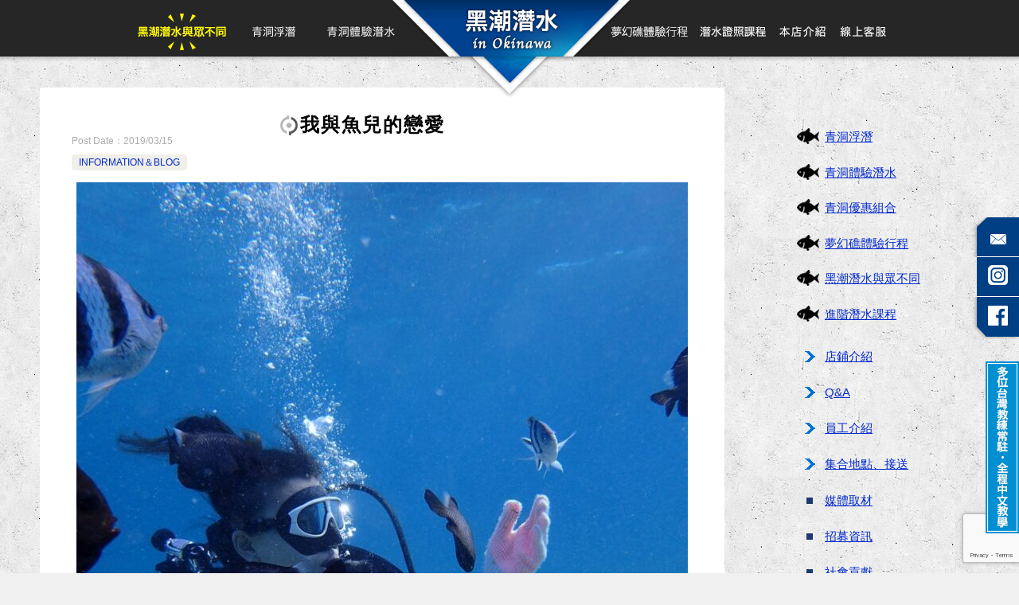

--- FILE ---
content_type: text/html; charset=UTF-8
request_url: https://heichaodive.com/info/4059/
body_size: 11573
content:
<!doctype html>
<html lang="zh-TW" class="col2 layout-footer-show">
<head>
	<meta charset="UTF-8">
	<meta name="viewport" content="width=device-width, initial-scale=1">
	<link rel="profile" href="http://gmpg.org/xfn/11">

	<title>我與魚兒的戀愛 ｜ 沖繩 | 青洞潛水・青洞浮潛 | 全程中文教學–黑潮潛水in沖繩</title>
<meta name='robots' content='max-image-preview:large' />

<!-- Google Tag Manager for WordPress by gtm4wp.com -->
<script data-cfasync="false" data-pagespeed-no-defer>
	var gtm4wp_datalayer_name = "dataLayer";
	var dataLayer = dataLayer || [];
</script>
<!-- End Google Tag Manager for WordPress by gtm4wp.com -->	<script>
		var shf = 0;
		var lso = 1;
		var ajaxurl = 'https://heichaodive.com/wp-admin/admin-ajax.php';
		var sns_cnt = false;
				var slider_pause_time = 3000;
			</script>
	<link rel='dns-prefetch' href='//www.google.com' />
<link rel='dns-prefetch' href='//www.googletagmanager.com' />
<link rel="alternate" type="application/rss+xml" title="訂閱《沖繩 | 青洞潛水・青洞浮潛 | 全程中文教學–黑潮潛水in沖繩》&raquo; 資訊提供" href="https://heichaodive.com/feed/" />
<link rel="alternate" type="application/rss+xml" title="訂閱《沖繩 | 青洞潛水・青洞浮潛 | 全程中文教學–黑潮潛水in沖繩》&raquo; 留言的資訊提供" href="https://heichaodive.com/comments/feed/" />
<style id='wp-img-auto-sizes-contain-inline-css' type='text/css'>
img:is([sizes=auto i],[sizes^="auto," i]){contain-intrinsic-size:3000px 1500px}
/*# sourceURL=wp-img-auto-sizes-contain-inline-css */
</style>
<style id='wp-emoji-styles-inline-css' type='text/css'>

	img.wp-smiley, img.emoji {
		display: inline !important;
		border: none !important;
		box-shadow: none !important;
		height: 1em !important;
		width: 1em !important;
		margin: 0 0.07em !important;
		vertical-align: -0.1em !important;
		background: none !important;
		padding: 0 !important;
	}
/*# sourceURL=wp-emoji-styles-inline-css */
</style>
<style id='classic-theme-styles-inline-css' type='text/css'>
/*! This file is auto-generated */
.wp-block-button__link{color:#fff;background-color:#32373c;border-radius:9999px;box-shadow:none;text-decoration:none;padding:calc(.667em + 2px) calc(1.333em + 2px);font-size:1.125em}.wp-block-file__button{background:#32373c;color:#fff;text-decoration:none}
/*# sourceURL=/wp-includes/css/classic-themes.min.css */
</style>
<link rel='stylesheet' id='contact-form-7-css' href='https://heichaodive.com/wp-content/plugins/contact-form-7/includes/css/styles.css?ver=6.1.3' type='text/css' media='all' />
<link rel='stylesheet' id='xo-slider-css' href='https://heichaodive.com/wp-content/plugins/xo-liteslider/css/base.min.css?ver=3.7.5' type='text/css' media='all' />
<link rel='stylesheet' id='xo-swiper-css' href='https://heichaodive.com/wp-content/plugins/xo-liteslider/assets/vendor/swiper/swiper-bundle.min.css?ver=3.7.5' type='text/css' media='all' />
<link rel='stylesheet' id='keni-style-css' href='https://heichaodive.com/wp-content/themes/keni8-child/style.css?ver=6.9' type='text/css' media='all' />
<link rel='stylesheet' id='keni_base-css' href='https://heichaodive.com/wp-content/themes/keni80_wp_standard_all_202205252244/base.css?ver=6.9' type='text/css' media='all' />
<style id='keni_base-inline-css' type='text/css'>
@media (max-width: 767px) {

	/* TODO CLS */
	.admin-bar .site-title {
		top: 50px;
	}

	.admin-bar .keni-gnav_btn {
		top: 54px;
	}

	.keni-header {
		padding-right: 0;
	}

	.keni-container .keni-header_wrap {
		background-image: none;
	}

	.site-title {
		width: 100%;
		background-color: #fff;
		background-image: linear-gradient(-45deg, #fff 25%, #05a5ab 25%, #05a5ab 50%,#fff 50%, #fff 75%,#05a5ab 75%, #05a5ab);
		background-size: 4px 4px;
		background-repeat: repeat-x;
		position: fixed;
		top: 0;
		z-index: 1;
		padding: 10px;
	}

	/* / TODO CLS */
}
/*# sourceURL=keni_base-inline-css */
</style>
<link rel='stylesheet' id='keni-advanced-css' href='https://heichaodive.com/wp-content/themes/keni80_wp_standard_all_202205252244/advanced.css?ver=6.9' type='text/css' media='all' />
<link rel='stylesheet' id='my-keni_base-css' href='https://heichaodive.com/wp-content/themes/keni8-child/base.css?ver=6.9' type='text/css' media='all' />
<link rel='stylesheet' id='my-keni-advanced-css' href='https://heichaodive.com/wp-content/themes/keni8-child/advanced.css?ver=6.9' type='text/css' media='all' />
<link rel='stylesheet' id='keni_base_default-css' href='https://heichaodive.com/wp-content/themes/keni80_wp_standard_all_202205252244/default-style.css?ver=6.9' type='text/css' media='all' />
<link rel="canonical" href="https://heichaodive.com/info/4059/" />
<link rel="EditURI" type="application/rsd+xml" title="RSD" href="https://heichaodive.com/xmlrpc.php?rsd" />
<link rel='shortlink' href='https://heichaodive.com/?p=4059' />
<meta name="generator" content="Site Kit by Google 1.165.0" />
<!-- Google Tag Manager for WordPress by gtm4wp.com -->
<!-- GTM Container placement set to off -->
<script data-cfasync="false" data-pagespeed-no-defer>
	var dataLayer_content = {"pagePostType":"post","pagePostType2":"single-post","pageCategory":["info"],"pagePostAuthor":"heichaodive"};
	dataLayer.push( dataLayer_content );
</script>
<script data-cfasync="false" data-pagespeed-no-defer>
	console.warn && console.warn("[GTM4WP] Google Tag Manager container code placement set to OFF !!!");
	console.warn && console.warn("[GTM4WP] Data layer codes are active but GTM container must be loaded using custom coding !!!");
</script>
<!-- End Google Tag Manager for WordPress by gtm4wp.com --><meta name="description" content="白色情人節這天 我與魚兒的深情款款 來場與大海的戀愛吧(笑) &nbsp; &nbsp; 陳宛萱 —————— …">
		<!--OGP-->
		<meta property="og:type" content="article" />
<meta property="og:url" content="https://heichaodive.com/info/4059/" />
		<meta property="og:title" content="我與魚兒的戀愛 ｜ 沖繩 | 青洞潛水・青洞浮潛 | 全程中文教學–黑潮潛水in沖繩"/>
		<meta property="og:description" content="白色情人節這天 我與魚兒的深情款款 來場與大海的戀愛吧(笑) &nbsp; &nbsp; 陳宛萱 —————— …">
		<meta property="og:site_name" content="沖繩 | 青洞潛水・青洞浮潛 | 全程中文教學–黑潮潛水in沖繩">
		<meta property="og:image" content="https://heichaodive.com/wp-content/uploads/2019/03/2-69-e1575704652460.jpg">
					<meta property="og:image:type" content="image/jpeg">
						<meta property="og:image:width" content="1200">
			<meta property="og:image:height" content="1600">
					<meta property="og:locale" content="ja_JP">
				<!--OGP-->
		<style type="text/css">.broken_link, a.broken_link {
	text-decoration: line-through;
}</style>		<style type="text/css" id="wp-custom-css">
			.article-body p.form{margin-bottom: 10px;}		</style>
		<style id='global-styles-inline-css' type='text/css'>
:root{--wp--preset--aspect-ratio--square: 1;--wp--preset--aspect-ratio--4-3: 4/3;--wp--preset--aspect-ratio--3-4: 3/4;--wp--preset--aspect-ratio--3-2: 3/2;--wp--preset--aspect-ratio--2-3: 2/3;--wp--preset--aspect-ratio--16-9: 16/9;--wp--preset--aspect-ratio--9-16: 9/16;--wp--preset--color--black: #000000;--wp--preset--color--cyan-bluish-gray: #abb8c3;--wp--preset--color--white: #ffffff;--wp--preset--color--pale-pink: #f78da7;--wp--preset--color--vivid-red: #cf2e2e;--wp--preset--color--luminous-vivid-orange: #ff6900;--wp--preset--color--luminous-vivid-amber: #fcb900;--wp--preset--color--light-green-cyan: #7bdcb5;--wp--preset--color--vivid-green-cyan: #00d084;--wp--preset--color--pale-cyan-blue: #8ed1fc;--wp--preset--color--vivid-cyan-blue: #0693e3;--wp--preset--color--vivid-purple: #9b51e0;--wp--preset--gradient--vivid-cyan-blue-to-vivid-purple: linear-gradient(135deg,rgb(6,147,227) 0%,rgb(155,81,224) 100%);--wp--preset--gradient--light-green-cyan-to-vivid-green-cyan: linear-gradient(135deg,rgb(122,220,180) 0%,rgb(0,208,130) 100%);--wp--preset--gradient--luminous-vivid-amber-to-luminous-vivid-orange: linear-gradient(135deg,rgb(252,185,0) 0%,rgb(255,105,0) 100%);--wp--preset--gradient--luminous-vivid-orange-to-vivid-red: linear-gradient(135deg,rgb(255,105,0) 0%,rgb(207,46,46) 100%);--wp--preset--gradient--very-light-gray-to-cyan-bluish-gray: linear-gradient(135deg,rgb(238,238,238) 0%,rgb(169,184,195) 100%);--wp--preset--gradient--cool-to-warm-spectrum: linear-gradient(135deg,rgb(74,234,220) 0%,rgb(151,120,209) 20%,rgb(207,42,186) 40%,rgb(238,44,130) 60%,rgb(251,105,98) 80%,rgb(254,248,76) 100%);--wp--preset--gradient--blush-light-purple: linear-gradient(135deg,rgb(255,206,236) 0%,rgb(152,150,240) 100%);--wp--preset--gradient--blush-bordeaux: linear-gradient(135deg,rgb(254,205,165) 0%,rgb(254,45,45) 50%,rgb(107,0,62) 100%);--wp--preset--gradient--luminous-dusk: linear-gradient(135deg,rgb(255,203,112) 0%,rgb(199,81,192) 50%,rgb(65,88,208) 100%);--wp--preset--gradient--pale-ocean: linear-gradient(135deg,rgb(255,245,203) 0%,rgb(182,227,212) 50%,rgb(51,167,181) 100%);--wp--preset--gradient--electric-grass: linear-gradient(135deg,rgb(202,248,128) 0%,rgb(113,206,126) 100%);--wp--preset--gradient--midnight: linear-gradient(135deg,rgb(2,3,129) 0%,rgb(40,116,252) 100%);--wp--preset--font-size--small: 13px;--wp--preset--font-size--medium: 20px;--wp--preset--font-size--large: 36px;--wp--preset--font-size--x-large: 42px;--wp--preset--spacing--20: 0.44rem;--wp--preset--spacing--30: 0.67rem;--wp--preset--spacing--40: 1rem;--wp--preset--spacing--50: 1.5rem;--wp--preset--spacing--60: 2.25rem;--wp--preset--spacing--70: 3.38rem;--wp--preset--spacing--80: 5.06rem;--wp--preset--shadow--natural: 6px 6px 9px rgba(0, 0, 0, 0.2);--wp--preset--shadow--deep: 12px 12px 50px rgba(0, 0, 0, 0.4);--wp--preset--shadow--sharp: 6px 6px 0px rgba(0, 0, 0, 0.2);--wp--preset--shadow--outlined: 6px 6px 0px -3px rgb(255, 255, 255), 6px 6px rgb(0, 0, 0);--wp--preset--shadow--crisp: 6px 6px 0px rgb(0, 0, 0);}:where(.is-layout-flex){gap: 0.5em;}:where(.is-layout-grid){gap: 0.5em;}body .is-layout-flex{display: flex;}.is-layout-flex{flex-wrap: wrap;align-items: center;}.is-layout-flex > :is(*, div){margin: 0;}body .is-layout-grid{display: grid;}.is-layout-grid > :is(*, div){margin: 0;}:where(.wp-block-columns.is-layout-flex){gap: 2em;}:where(.wp-block-columns.is-layout-grid){gap: 2em;}:where(.wp-block-post-template.is-layout-flex){gap: 1.25em;}:where(.wp-block-post-template.is-layout-grid){gap: 1.25em;}.has-black-color{color: var(--wp--preset--color--black) !important;}.has-cyan-bluish-gray-color{color: var(--wp--preset--color--cyan-bluish-gray) !important;}.has-white-color{color: var(--wp--preset--color--white) !important;}.has-pale-pink-color{color: var(--wp--preset--color--pale-pink) !important;}.has-vivid-red-color{color: var(--wp--preset--color--vivid-red) !important;}.has-luminous-vivid-orange-color{color: var(--wp--preset--color--luminous-vivid-orange) !important;}.has-luminous-vivid-amber-color{color: var(--wp--preset--color--luminous-vivid-amber) !important;}.has-light-green-cyan-color{color: var(--wp--preset--color--light-green-cyan) !important;}.has-vivid-green-cyan-color{color: var(--wp--preset--color--vivid-green-cyan) !important;}.has-pale-cyan-blue-color{color: var(--wp--preset--color--pale-cyan-blue) !important;}.has-vivid-cyan-blue-color{color: var(--wp--preset--color--vivid-cyan-blue) !important;}.has-vivid-purple-color{color: var(--wp--preset--color--vivid-purple) !important;}.has-black-background-color{background-color: var(--wp--preset--color--black) !important;}.has-cyan-bluish-gray-background-color{background-color: var(--wp--preset--color--cyan-bluish-gray) !important;}.has-white-background-color{background-color: var(--wp--preset--color--white) !important;}.has-pale-pink-background-color{background-color: var(--wp--preset--color--pale-pink) !important;}.has-vivid-red-background-color{background-color: var(--wp--preset--color--vivid-red) !important;}.has-luminous-vivid-orange-background-color{background-color: var(--wp--preset--color--luminous-vivid-orange) !important;}.has-luminous-vivid-amber-background-color{background-color: var(--wp--preset--color--luminous-vivid-amber) !important;}.has-light-green-cyan-background-color{background-color: var(--wp--preset--color--light-green-cyan) !important;}.has-vivid-green-cyan-background-color{background-color: var(--wp--preset--color--vivid-green-cyan) !important;}.has-pale-cyan-blue-background-color{background-color: var(--wp--preset--color--pale-cyan-blue) !important;}.has-vivid-cyan-blue-background-color{background-color: var(--wp--preset--color--vivid-cyan-blue) !important;}.has-vivid-purple-background-color{background-color: var(--wp--preset--color--vivid-purple) !important;}.has-black-border-color{border-color: var(--wp--preset--color--black) !important;}.has-cyan-bluish-gray-border-color{border-color: var(--wp--preset--color--cyan-bluish-gray) !important;}.has-white-border-color{border-color: var(--wp--preset--color--white) !important;}.has-pale-pink-border-color{border-color: var(--wp--preset--color--pale-pink) !important;}.has-vivid-red-border-color{border-color: var(--wp--preset--color--vivid-red) !important;}.has-luminous-vivid-orange-border-color{border-color: var(--wp--preset--color--luminous-vivid-orange) !important;}.has-luminous-vivid-amber-border-color{border-color: var(--wp--preset--color--luminous-vivid-amber) !important;}.has-light-green-cyan-border-color{border-color: var(--wp--preset--color--light-green-cyan) !important;}.has-vivid-green-cyan-border-color{border-color: var(--wp--preset--color--vivid-green-cyan) !important;}.has-pale-cyan-blue-border-color{border-color: var(--wp--preset--color--pale-cyan-blue) !important;}.has-vivid-cyan-blue-border-color{border-color: var(--wp--preset--color--vivid-cyan-blue) !important;}.has-vivid-purple-border-color{border-color: var(--wp--preset--color--vivid-purple) !important;}.has-vivid-cyan-blue-to-vivid-purple-gradient-background{background: var(--wp--preset--gradient--vivid-cyan-blue-to-vivid-purple) !important;}.has-light-green-cyan-to-vivid-green-cyan-gradient-background{background: var(--wp--preset--gradient--light-green-cyan-to-vivid-green-cyan) !important;}.has-luminous-vivid-amber-to-luminous-vivid-orange-gradient-background{background: var(--wp--preset--gradient--luminous-vivid-amber-to-luminous-vivid-orange) !important;}.has-luminous-vivid-orange-to-vivid-red-gradient-background{background: var(--wp--preset--gradient--luminous-vivid-orange-to-vivid-red) !important;}.has-very-light-gray-to-cyan-bluish-gray-gradient-background{background: var(--wp--preset--gradient--very-light-gray-to-cyan-bluish-gray) !important;}.has-cool-to-warm-spectrum-gradient-background{background: var(--wp--preset--gradient--cool-to-warm-spectrum) !important;}.has-blush-light-purple-gradient-background{background: var(--wp--preset--gradient--blush-light-purple) !important;}.has-blush-bordeaux-gradient-background{background: var(--wp--preset--gradient--blush-bordeaux) !important;}.has-luminous-dusk-gradient-background{background: var(--wp--preset--gradient--luminous-dusk) !important;}.has-pale-ocean-gradient-background{background: var(--wp--preset--gradient--pale-ocean) !important;}.has-electric-grass-gradient-background{background: var(--wp--preset--gradient--electric-grass) !important;}.has-midnight-gradient-background{background: var(--wp--preset--gradient--midnight) !important;}.has-small-font-size{font-size: var(--wp--preset--font-size--small) !important;}.has-medium-font-size{font-size: var(--wp--preset--font-size--medium) !important;}.has-large-font-size{font-size: var(--wp--preset--font-size--large) !important;}.has-x-large-font-size{font-size: var(--wp--preset--font-size--x-large) !important;}
/*# sourceURL=global-styles-inline-css */
</style>
</head>

<body class="wp-singular post-template-default single single-post postid-4059 single-format-standard wp-theme-keni80_wp_standard_all_202205252244 wp-child-theme-keni8-child"><!--ページの属性-->
<div id="fb-root"></div>
<script async defer crossorigin="anonymous" src="https://connect.facebook.net/ja_JP/sdk.js#xfbml=1&version=v14.0" nonce="UHRzgof6"></script>

<div id="top" class="keni-container">

<div id="page_side_navi">
<a href="https://heichaodive.com/sns"><img alt="メール" src="https://heichaodive.com/wp-content/themes/keni8-child/images/page_side_navi1.png"></a>
<a href="https://www.instagram.com/heichaodive/" target="_blank"><img alt="Instagram" src="https://heichaodive.com/wp-content/themes/keni8-child/images/page_side_navi7.png"></a><a href="https://www.facebook.com/heichaodive/app/168188869963563/" target="_blank"><img alt="facebook" src="https://heichaodive.com/wp-content/themes/keni8-child/images/page_side_navi5.png"></a><div><img alt="台灣教練常駐・全程華語教學" src="https://heichaodive.com/wp-content/themes/keni8-child/images/page_side_navi6.png"></div></div>

<!--▼▼ ヘッダー ▼▼-->
<div class="keni-header_wrap">
<div id="header-title-logo"> <a href="https://heichaodive.com/" class="header-center tappable"> </a></div>
	<div class="keni-header_outer">
			</div><!--keni-header_outer-->
<!--▼▼ グローバルナビ ▼▼-->
<div class="keni-gnav_wrap">
	<div class="keni-gnav_outer">
		<nav class="keni-gnav">
			<div class="keni-gnav_inner">

				<ul id="menu" class="keni-gnav_cont">
				<li id="menu-item-1104" class="difference menu-item menu-item-type-post_type menu-item-object-page menu-item-1104"><a href="https://heichaodive.com/difference/">黑潮潛水與眾不同</a></li>
<li id="menu-item-1670" class="snorkling menu-item menu-item-type-post_type menu-item-object-page menu-item-1670"><a href="https://heichaodive.com/snorkling/">青洞浮潛</a></li>
<li id="menu-item-1671" class="diving menu-item menu-item-type-post_type menu-item-object-page menu-item-1671"><a href="https://heichaodive.com/diving/">青洞體驗潛水</a></li>
<li id="menu-item-183" class="main-center menu-item menu-item-type-post_type menu-item-object-page menu-item-home menu-item-183"><a href="https://heichaodive.com/">首頁</a></li>
<li id="menu-item-1669" class="dreamreef menu-item menu-item-type-post_type menu-item-object-page menu-item-1669"><a href="https://heichaodive.com/dreamreef/">夢幻礁體驗行程</a></li>
<li id="menu-item-1672" class="padi menu-item menu-item-type-post_type menu-item-object-page menu-item-1672"><a href="https://heichaodive.com/padi/">PADI開放水域潛水員課程</a></li>
<li id="menu-item-184" class="staff menu-item menu-item-type-post_type menu-item-object-page menu-item-184"><a href="https://heichaodive.com/staff/">本店介紹</a></li>
<li id="menu-item-186" class="sns menu-item menu-item-type-post_type menu-item-object-page menu-item-186"><a href="https://heichaodive.com/sns/">線上客服</a></li>
				<li class="menu-search"><div class="search-box">
	<form role="search" method="get" id="keni_search" class="searchform" action="https://heichaodive.com/">
		<input type="text" value="" name="s" aria-label="搜尋"><button class="btn-search"><img src="https://heichaodive.com/wp-content/themes/keni80_wp_standard_all_202205252244/images/icon/search_black.svg" width="18" height="18" alt="搜尋"></button>
	</form>
</div></li>
				</ul>
			</div>

<div class="navi_yajirushi_bg"></div>
		</nav>
	</div>
</div>


</div><!--keni-header_wrap-->
<!--▲▲ ヘッダー ▲▲-->

<div id="click-space"></div>



<div class="keni-main_wrap">
	<div class="keni-main_outer">
<style>
.single .keni-main_inner {
    padding: 20px 0;
    padding-top: 110px;
}
@media (min-width: 768px){
.col2 .single .keni-sub {
    margin-top: 100px;
}
}
@media screen and (max-width: 767px){
.single .keni-main_inner {
    padding: 20px 0;
    padding-top: 10px;
}
}
</style>
		<!--▼▼ メインコンテンツ ▼▼-->
		<main id="main" class="keni-main">
			<div class="keni-main_inner">

				<aside class="free-area free-area_before-title">
									</aside><!-- #secondary -->

		<article class="post-4059 post type-post status-publish format-standard has-post-thumbnail category-info keni-section" itemscope itemtype="http://schema.org/Article">
<meta itemscope itemprop="mainEntityOfPage"  itemType="https://schema.org/WebPage" itemid="https://heichaodive.com/info/4059/" />

<div class="keni-section_wrap article_wrap">
	<div class="keni-section">

		<header class="article-header">
			<h1 class="entry_title" itemprop="headline">我與魚兒的戀愛</h1>
			<div class="entry_status">
		<ul class="entry_date">
				<li class="entry_date_item">Post Date：<time itemprop="datePublished" datetime="2019-03-15T11:12:45+09:00" content="2019-03-15T11:12:45+09:00">2019/03/15</time></li>	</ul>
		<ul class="entry_category">
		<li class="entry_category_item info" style="background-color: #f0efe9;"><a href="https://heichaodive.com/category/info/" style="color: #0329ce;">INFORMATION＆BLOG</a></li>	</ul>
</div>					</header><!-- .article-header -->

		<div class="article-body" itemprop="articleBody">
			
			<div class="article-visual" itemprop="image" itemscope itemtype="https://schema.org/ImageObject">
				<img src="https://heichaodive.com/wp-content/uploads/2019/03/2-69-e1575704652460-768x1024.jpg" alt="我與魚兒的戀愛"
                     width="768"
                     height="1024">
				<meta itemprop="url" content="https://heichaodive.com/wp-content/uploads/2019/03/2-69-e1575704652460-768x1024.jpg">
				<meta itemprop="width" content="768">
				<meta itemprop="height" content="1024">
			</div>
			
			<p>白色情人節這天</p>
<p>我與魚兒的深情款款</p>
<p>來場與大海的戀愛吧(笑)</p>
<p>&nbsp;</p>
<p>&nbsp;</p>
<p><img fetchpriority="high" decoding="async" class="wp-image-4060 size-large" src="https://heichaodive.com/wp-content/uploads/2019/03/2-69-e1552615845602-710x947-1.jpg" alt="沖繩 潛水課 推薦" width="710" height="947" /></p>
<p>陳宛萱</p>
<p>—————————————-</p>
<p>黑潮潛水in Okinawa<br />
全程華語教學♫沖繩浮潛&amp;潛水<br />
課程班（沖繩潛力） https://heichaodivelicense.com<br />
電話 81-98-923-5758</p>
<p>[arpw limit=&#8221;5&#8243;]</p>

		</div><!-- .article-body -->

	    </div><!-- .keni-section -->
</div><!-- .keni-section_wrap -->


<div class="behind-article-area">

<div class="keni-section_wrap keni-section_wrap_style02">
	<div class="keni-section">


		<div class="keni-related-area keni-section_wrap keni-section_wrap_style02">
			<section class="keni-section">

			<h2 class="keni-related-title">Related Posts</h2>

			<ul class="related-entry-list related-entry-list_style01">
			<li class="related-entry-list_item"><figure class="related-entry_thumb"><a href="https://heichaodive.com/info/4835/" title="水中之城"><img src="https://heichaodive.com/wp-content/uploads/2019/09/5-218-e1575622427476-1024x768.jpg" class="relation-image" width="150" alt="水中之城"></a></figure><p class="related-entry_title"><a href="https://heichaodive.com/info/4835/" title="水中之城">水中之城</a></p></li><li class="related-entry-list_item"><figure class="related-entry_thumb"><a href="https://heichaodive.com/info/3650/" title="生日快樂"><img src="https://heichaodive.com/wp-content/uploads/2018/10/2-128-e1575958346841-1024x768.jpg" class="relation-image" width="150" alt="生日快樂"></a></figure><p class="related-entry_title"><a href="https://heichaodive.com/info/3650/" title="生日快樂">生日快樂</a></p></li><li class="related-entry-list_item"><figure class="related-entry_thumb"><a href="https://heichaodive.com/info/4679/" title="歡迎來我的家"><img src="https://heichaodive.com/wp-content/uploads/2019/07/1-57-1-e1575678667170-1024x768.jpg" class="relation-image" width="150" alt="歡迎來我的家"></a></figure><p class="related-entry_title"><a href="https://heichaodive.com/info/4679/" title="歡迎來我的家">歡迎來我的家</a></p></li><li class="related-entry-list_item"><figure class="related-entry_thumb"><a href="https://heichaodive.com/info/3555/" title="賽亞人"><img src="https://heichaodive.com/wp-content/uploads/2018/09/2-157-e1575960296487-1024x768.jpg" class="relation-image" width="150" alt="賽亞人"></a></figure><p class="related-entry_title"><a href="https://heichaodive.com/info/3555/" title="賽亞人">賽亞人</a></p></li><li class="related-entry-list_item"><figure class="related-entry_thumb"><a href="https://heichaodive.com/info/8030/" title="沖繩潛水~~魚類介紹~~大尾鰺"><img src="https://heichaodive.com/wp-content/uploads/2020/08/mabutashimaazi-1024x768.jpg" class="relation-image" width="150" alt="沖繩潛水~~魚類介紹~~大尾鰺"></a></figure><p class="related-entry_title"><a href="https://heichaodive.com/info/8030/" title="沖繩潛水~~魚類介紹~~大尾鰺">沖繩潛水~~魚類介紹~~大尾鰺</a></p></li><li class="related-entry-list_item"><figure class="related-entry_thumb"><a href="https://heichaodive.com/info/39076/" title="沖繩旅遊 藍洞 體驗潛水 中文說明｜海中放閃~｜黑潮潛水"><img src="https://heichaodive.com/wp-content/uploads/2024/08/line_oa_chat_240826_142952_group_2-896x1024.jpg" class="relation-image" width="150" alt="沖繩旅遊 藍洞 體驗潛水 中文說明｜海中放閃~｜黑潮潛水"></a></figure><p class="related-entry_title"><a href="https://heichaodive.com/info/39076/" title="沖繩旅遊 藍洞 體驗潛水 中文說明｜海中放閃~｜黑潮潛水">沖繩旅遊 藍洞 體驗潛水 中文說明｜海中放閃~｜黑潮潛水</a></p></li>
			</ul>


			</section><!--keni-section-->
		</div>		
	<nav class="navigation post-navigation" aria-label="文章">
		<h2 class="screen-reader-text">文章導覽</h2>
		<div class="nav-links"><div class="nav-previous"><a href="https://heichaodive.com/info/4055/">魚兒魚兒肚子餓了</a></div><div class="nav-next"><a href="https://heichaodive.com/info/4062/">青洞最潮男孩</a></div></div>
	</nav>
	</div>
</div>
</div><!-- .behind-article-area -->

</article><!-- #post-## -->


				<aside class="free-area free-area_after-cont">
									</aside><!-- #secondary -->

			</div><!-- .keni-main_inner -->
		</main><!-- .keni-main -->


<aside id="secondary" class="keni-sub">
	<div id="custom_html-4" class="widget_text keni-section_wrap widget widget_custom_html"><section class="widget_text keni-section"><div class="textwidget custom-html-widget"><ul class="sidebar_menu1">
<li><a href="https://heichaodive.com/snorkling">青洞浮潛</a></li>
<li><a href="https://heichaodive.com/diving">青洞體驗潛水</a></li>
<li><a href="https://heichaodive.com/set">青洞優惠組合</a></li>
<li><a href="https://heichaodive.com/dreamreef">夢幻礁體驗行程</a></li>
<li><a href="https://heichaodive.com/difference">黑潮潛水與眾不同</a></li>
<li><a href="https://heichaodive.com/padi/course2/#OWD">進階潛水課程</a></li>
</ul>
<ul class="sidebar_menu2">
<li><a href="https://heichaodive.com/staff">店鋪介紹</a></li>
<li><a href="https://heichaodive.com/qa">Q&amp;A</a></li>
<li><a href="https://heichaodive.com/staff#invite">員工介紹</a></li>
<li><a href="https://heichaodive.com/service">集合地點、接送</a></li>
</ul>
<ul class="sidebar_menu3">
<li><a href="https://heichaodive.com/recruit#shuzai">媒體取材</a></li>
<li><a href="https://heichaodive.com/recruit">招募資訊</a></li>
<li><a href="https://heichaodive.com/recruit#shakai">社會貢獻</a></li>
</ul>
</div></section></div><div id="archives-3" class="keni-section_wrap widget widget_archive"><section class="keni-section"><h3 class="sub-section_title">其他月份的部落格</h3>		<label class="screen-reader-text" for="archives-dropdown-3">其他月份的部落格</label>
		<select id="archives-dropdown-3" name="archive-dropdown">
			
			<option value="">選取月份</option>
				<option value='https://heichaodive.com/date/2026/01/'> 2026 年 1 月 </option>
	<option value='https://heichaodive.com/date/2025/12/'> 2025 年 12 月 </option>
	<option value='https://heichaodive.com/date/2025/11/'> 2025 年 11 月 </option>
	<option value='https://heichaodive.com/date/2025/10/'> 2025 年 10 月 </option>
	<option value='https://heichaodive.com/date/2025/09/'> 2025 年 9 月 </option>
	<option value='https://heichaodive.com/date/2025/08/'> 2025 年 8 月 </option>
	<option value='https://heichaodive.com/date/2025/07/'> 2025 年 7 月 </option>
	<option value='https://heichaodive.com/date/2025/06/'> 2025 年 6 月 </option>
	<option value='https://heichaodive.com/date/2025/05/'> 2025 年 5 月 </option>
	<option value='https://heichaodive.com/date/2025/04/'> 2025 年 4 月 </option>
	<option value='https://heichaodive.com/date/2025/03/'> 2025 年 3 月 </option>
	<option value='https://heichaodive.com/date/2025/02/'> 2025 年 2 月 </option>
	<option value='https://heichaodive.com/date/2025/01/'> 2025 年 1 月 </option>
	<option value='https://heichaodive.com/date/2024/11/'> 2024 年 11 月 </option>
	<option value='https://heichaodive.com/date/2024/10/'> 2024 年 10 月 </option>
	<option value='https://heichaodive.com/date/2024/09/'> 2024 年 9 月 </option>
	<option value='https://heichaodive.com/date/2024/08/'> 2024 年 8 月 </option>
	<option value='https://heichaodive.com/date/2024/07/'> 2024 年 7 月 </option>
	<option value='https://heichaodive.com/date/2024/06/'> 2024 年 6 月 </option>
	<option value='https://heichaodive.com/date/2024/05/'> 2024 年 5 月 </option>
	<option value='https://heichaodive.com/date/2024/04/'> 2024 年 4 月 </option>
	<option value='https://heichaodive.com/date/2024/03/'> 2024 年 3 月 </option>
	<option value='https://heichaodive.com/date/2024/02/'> 2024 年 2 月 </option>
	<option value='https://heichaodive.com/date/2023/12/'> 2023 年 12 月 </option>
	<option value='https://heichaodive.com/date/2023/11/'> 2023 年 11 月 </option>
	<option value='https://heichaodive.com/date/2023/10/'> 2023 年 10 月 </option>
	<option value='https://heichaodive.com/date/2023/09/'> 2023 年 9 月 </option>
	<option value='https://heichaodive.com/date/2023/08/'> 2023 年 8 月 </option>
	<option value='https://heichaodive.com/date/2023/07/'> 2023 年 7 月 </option>
	<option value='https://heichaodive.com/date/2023/06/'> 2023 年 6 月 </option>
	<option value='https://heichaodive.com/date/2023/05/'> 2023 年 5 月 </option>
	<option value='https://heichaodive.com/date/2023/04/'> 2023 年 4 月 </option>
	<option value='https://heichaodive.com/date/2023/03/'> 2023 年 3 月 </option>
	<option value='https://heichaodive.com/date/2023/02/'> 2023 年 2 月 </option>
	<option value='https://heichaodive.com/date/2023/01/'> 2023 年 1 月 </option>
	<option value='https://heichaodive.com/date/2022/12/'> 2022 年 12 月 </option>
	<option value='https://heichaodive.com/date/2022/08/'> 2022 年 8 月 </option>
	<option value='https://heichaodive.com/date/2022/07/'> 2022 年 7 月 </option>
	<option value='https://heichaodive.com/date/2022/06/'> 2022 年 6 月 </option>
	<option value='https://heichaodive.com/date/2022/05/'> 2022 年 5 月 </option>
	<option value='https://heichaodive.com/date/2022/04/'> 2022 年 4 月 </option>
	<option value='https://heichaodive.com/date/2022/03/'> 2022 年 3 月 </option>
	<option value='https://heichaodive.com/date/2022/02/'> 2022 年 2 月 </option>
	<option value='https://heichaodive.com/date/2022/01/'> 2022 年 1 月 </option>
	<option value='https://heichaodive.com/date/2021/12/'> 2021 年 12 月 </option>
	<option value='https://heichaodive.com/date/2021/11/'> 2021 年 11 月 </option>
	<option value='https://heichaodive.com/date/2021/10/'> 2021 年 10 月 </option>
	<option value='https://heichaodive.com/date/2021/09/'> 2021 年 9 月 </option>
	<option value='https://heichaodive.com/date/2021/08/'> 2021 年 8 月 </option>
	<option value='https://heichaodive.com/date/2021/07/'> 2021 年 7 月 </option>
	<option value='https://heichaodive.com/date/2021/06/'> 2021 年 6 月 </option>
	<option value='https://heichaodive.com/date/2021/05/'> 2021 年 5 月 </option>
	<option value='https://heichaodive.com/date/2021/04/'> 2021 年 4 月 </option>
	<option value='https://heichaodive.com/date/2020/10/'> 2020 年 10 月 </option>
	<option value='https://heichaodive.com/date/2020/09/'> 2020 年 9 月 </option>
	<option value='https://heichaodive.com/date/2020/08/'> 2020 年 8 月 </option>
	<option value='https://heichaodive.com/date/2020/06/'> 2020 年 6 月 </option>
	<option value='https://heichaodive.com/date/2020/05/'> 2020 年 5 月 </option>
	<option value='https://heichaodive.com/date/2020/04/'> 2020 年 4 月 </option>
	<option value='https://heichaodive.com/date/2020/03/'> 2020 年 3 月 </option>
	<option value='https://heichaodive.com/date/2020/02/'> 2020 年 2 月 </option>
	<option value='https://heichaodive.com/date/2020/01/'> 2020 年 1 月 </option>
	<option value='https://heichaodive.com/date/2019/12/'> 2019 年 12 月 </option>
	<option value='https://heichaodive.com/date/2019/11/'> 2019 年 11 月 </option>
	<option value='https://heichaodive.com/date/2019/10/'> 2019 年 10 月 </option>
	<option value='https://heichaodive.com/date/2019/09/'> 2019 年 9 月 </option>
	<option value='https://heichaodive.com/date/2019/08/'> 2019 年 8 月 </option>
	<option value='https://heichaodive.com/date/2019/07/'> 2019 年 7 月 </option>
	<option value='https://heichaodive.com/date/2019/06/'> 2019 年 6 月 </option>
	<option value='https://heichaodive.com/date/2019/05/'> 2019 年 5 月 </option>
	<option value='https://heichaodive.com/date/2019/04/'> 2019 年 4 月 </option>
	<option value='https://heichaodive.com/date/2019/03/'> 2019 年 3 月 </option>
	<option value='https://heichaodive.com/date/2019/02/'> 2019 年 2 月 </option>
	<option value='https://heichaodive.com/date/2019/01/'> 2019 年 1 月 </option>
	<option value='https://heichaodive.com/date/2018/12/'> 2018 年 12 月 </option>
	<option value='https://heichaodive.com/date/2018/11/'> 2018 年 11 月 </option>
	<option value='https://heichaodive.com/date/2018/10/'> 2018 年 10 月 </option>
	<option value='https://heichaodive.com/date/2018/09/'> 2018 年 9 月 </option>
	<option value='https://heichaodive.com/date/2018/08/'> 2018 年 8 月 </option>
	<option value='https://heichaodive.com/date/2018/07/'> 2018 年 7 月 </option>
	<option value='https://heichaodive.com/date/2018/06/'> 2018 年 6 月 </option>
	<option value='https://heichaodive.com/date/2018/05/'> 2018 年 5 月 </option>
	<option value='https://heichaodive.com/date/2018/04/'> 2018 年 4 月 </option>
	<option value='https://heichaodive.com/date/2018/03/'> 2018 年 3 月 </option>
	<option value='https://heichaodive.com/date/2018/02/'> 2018 年 2 月 </option>
	<option value='https://heichaodive.com/date/2018/01/'> 2018 年 1 月 </option>
	<option value='https://heichaodive.com/date/2017/12/'> 2017 年 12 月 </option>
	<option value='https://heichaodive.com/date/2017/11/'> 2017 年 11 月 </option>
	<option value='https://heichaodive.com/date/2017/10/'> 2017 年 10 月 </option>
	<option value='https://heichaodive.com/date/2017/09/'> 2017 年 9 月 </option>
	<option value='https://heichaodive.com/date/2017/08/'> 2017 年 8 月 </option>
	<option value='https://heichaodive.com/date/2017/07/'> 2017 年 7 月 </option>
	<option value='https://heichaodive.com/date/2017/06/'> 2017 年 6 月 </option>
	<option value='https://heichaodive.com/date/2017/05/'> 2017 年 5 月 </option>
	<option value='https://heichaodive.com/date/2017/04/'> 2017 年 4 月 </option>
	<option value='https://heichaodive.com/date/2017/03/'> 2017 年 3 月 </option>
	<option value='https://heichaodive.com/date/2017/02/'> 2017 年 2 月 </option>
	<option value='https://heichaodive.com/date/2017/01/'> 2017 年 1 月 </option>
	<option value='https://heichaodive.com/date/2016/12/'> 2016 年 12 月 </option>

		</select>

			<script type="text/javascript">
/* <![CDATA[ */

( ( dropdownId ) => {
	const dropdown = document.getElementById( dropdownId );
	function onSelectChange() {
		setTimeout( () => {
			if ( 'escape' === dropdown.dataset.lastkey ) {
				return;
			}
			if ( dropdown.value ) {
				document.location.href = dropdown.value;
			}
		}, 250 );
	}
	function onKeyUp( event ) {
		if ( 'Escape' === event.key ) {
			dropdown.dataset.lastkey = 'escape';
		} else {
			delete dropdown.dataset.lastkey;
		}
	}
	function onClick() {
		delete dropdown.dataset.lastkey;
	}
	dropdown.addEventListener( 'keyup', onKeyUp );
	dropdown.addEventListener( 'click', onClick );
	dropdown.addEventListener( 'change', onSelectChange );
})( "archives-dropdown-3" );

//# sourceURL=WP_Widget_Archives%3A%3Awidget
/* ]]> */
</script>
</section></div>
		<div id="recent-posts-2" class="keni-section_wrap widget widget_recent_entries"><section class="keni-section">
		<h3 class="sub-section_title">其他部落格</h3>
		<ul>
											<li>
					<a href="https://heichaodive.com/info/44537/">沖繩 潛水 PADI ｜海裡的幾分鐘｜黑潮潛水</a>
									</li>
											<li>
					<a href="https://heichaodive.com/info/44519/">沖繩 青之洞窟 中文教練｜從浮潛到潛水｜黑潮潛水</a>
									</li>
											<li>
					<a href="https://heichaodive.com/info/44507/">沖繩 浮潛 中文｜藍色光影裡｜黑潮潛水</a>
									</li>
											<li>
					<a href="https://heichaodive.com/info/44491/">沖繩 潛水 中文說明｜海底的時間走得比較慢｜黑潮潛水</a>
									</li>
											<li>
					<a href="https://heichaodive.com/info/44478/">沖繩 中文教練  潛水｜剛剛那一段藍｜黑潮潛水</a>
									</li>
					</ul>

		</section></div></aside><!-- #secondary -->

	</div><!--keni-main_outer-->
</div><!--keni-main_wrap-->

<!--▼▼ パン屑リスト ▼▼-->
<div class="keni-breadcrumb-list_wrap">
	<div class="keni-breadcrumb-list_outer">
		<nav class="keni-breadcrumb-list">
			<ol class="keni-breadcrumb-list_inner" itemscope itemtype="http://schema.org/BreadcrumbList">
				<li itemprop="itemListElement" itemscope itemtype="http://schema.org/ListItem">
					<a itemprop="item" href="https://heichaodive.com"><span itemprop="name">沖繩 | 青洞潛水・青洞浮潛 | 全程中文教學–黑潮潛水in沖繩</span> TOP</a>
					<meta itemprop="position" content="1" />
				</li>
				<li itemprop="itemListElement" itemscope itemtype="http://schema.org/ListItem">
					<a itemprop="item" href="https://heichaodive.com/category/info/"><span itemprop="name">INFORMATION＆BLOG</span></a>
					<meta itemprop="position" content="2" />
				</li>
				<li>我與魚兒的戀愛</li>
			</ol>
		</nav>
	</div><!--keni-breadcrumb-list_outer-->
</div><!--keni-breadcrumb-list_wrap-->
<!--▲▲ パン屑リスト ▲▲-->


<!--▼▼ footer ▼▼-->
<div class="page_anchor"><img src="https://heichaodive.com/wp-content/themes/keni8-child/images/top_anchor_img1.png"><a href="#"><img alt="トップへ" src="https://heichaodive.com/wp-content/themes/keni8-child/images/top_anchor_img2.png"></a></div>
<div class="keni-footer_wrap">
	<div class="keni-footer_outer">
		<footer class="keni-footer">
			<div class="keni-footer_inner">
				<div class="keni-footer-cont_wrap keni-footer_col2">
										<div class="keni-footer-cont">
						<div id="custom_html-2" class="widget_text keni-section_wrap widget widget_custom_html"><section class="widget_text keni-section"><div class="textwidget custom-html-widget"><a href="https://heichaodivelicense.com/"><img alt="黑潮潛水" src="https://heichaodive.com/wp-content/themes/keni8-child/images/footer_logo1.png"></a>
<p class="footer_txt1">地址：〒904-0412 沖繩縣國頭郡恩納村谷茶158-2<br> 電話：＋81 98-959-6151<br> 營業時間：8:00～19:00</p></div></section></div>					</div>
															<div class="keni-footer-cont">
						<div id="custom_html-3" class="widget_text keni-section_wrap widget widget_custom_html"><section class="widget_text keni-section"><div class="textwidget custom-html-widget"><div class="footer-list">
<ul class="footer-list-item"><li><a href="https://heichaodive.com/staff">本店介紹</a></li>
<li><a href="https://heichaodive.com/staff#invite">員工介紹</a></li>
<li><a href="https://heichaodive.com/difference">黑潮潛水與眾不同</a></li>
<li><a href="https://heichaodive.com/recruit#shuzai">媒體取材</a></li>
</ul>

<ul class="footer-list-item">
<li><a href="https://heichaodive.com/snorkling">青洞浮潛</a></li>
<li><a href="https://heichaodive.com/diving">青洞體驗潛水</a></li>
<li><a href="https://heichaodive.com/set">青洞浮潛及體驗潛水組合</a></li>
<li><a href="https://heichaodive.com/dreamreef">夢幻礁體驗行程</a></li>
<li><a href="https://heichaodive.com/padi">潛水證照課程</a></li>
</ul>

<ul class="footer-list-item">
<li><a href="https://heichaodive.com/set#a1">玻璃船</a></li>
<li><a href="https://heichaodive.com/service">接送集合地點</a></li>
<li><a href="https://heichaodive.com/qa">常見問題Q&amp;A</a></li>
<li><a href="https://heichaodive.com/recruit">招募資訊</a></li>
</ul>
</div>
</div></section></div>					</div>
										
				</div><!--keni-section_wrap-->
			</div><!--keni-footer_inner-->
		</footer><!--keni-footer-->
        <div class="footer-menu">
			        </div>
		<div class="keni-copyright_wrap">
			<div class="keni-copyright">
<div id="footer2">
<div class="footerbox"><a href="https://heichaodive.com/"><img alt="黑潮潛水" src="https://heichaodive.com/wp-content/themes/keni8-child/images/footer_logo2.png"></a>
</div>
<div class="footerbox"><img alt="+81 98-959-6151" src="https://heichaodive.com/wp-content/themes/keni8-child/images/footer_tel.png">
</div>
<div class="footerbox">

<a href="https://heichaodive.com/sns"><img alt="聯絡我們" src="https://heichaodive.com/wp-content/themes/keni8-child/images/footer_btn1.png"></a>
<a href="https://heichaodive.rezio.shop/zh-TW/product/9CAYNL"><img alt="預約" src="https://heichaodive.com/wp-content/themes/keni8-child/images/footer_btn2.png"></a>



</div>
</div>
				<small>&copy; 2022 沖繩 | 青洞潛水・青洞浮潛 | 全程中文教學–黑潮潛水in沖繩</small>			</div><!--keni-copyright_wrap-->
		</div><!--keni-copyright_wrap-->
	</div><!--keni-footer_outer-->
</div><!--keni-footer_wrap-->
<!--▲▲ footer ▲▲-->

<div class="keni-footer-panel_wrap">
<div class="keni-footer-panel_outer">
<aside class="keni-footer-panel">
<ul class="utility-menu">
<li class="btn_share utility-menu_item"><a href="https://heichaodive.com/sns/"><img src="https://heichaodive.com/wp-content/themes/keni8-child/images/sp_footer_btn1.png"></a></li>
<li class="utility-menu_item"><a href="https://heichaodive.com/contact/"><img src="https://heichaodive.com/wp-content/themes/keni8-child/images/sp_footer_btn2.png"></a></li>
</ul>
<div class="keni-footer-panel_sns">
<div class="sns-btn_wrap sns-btn_wrap_s">
		<div class="sns-btn_tw"></div>
		<div class="sns-btn_fb"></div>
		<div class="sns-btn_hatena"></div>
		
</div>
</div>
</aside>
</div><!--keni-footer-panel_outer-->
</div><!--keni-footer-panel_wrap-->
<div class="keni-footer-panel_wrap fn-footer-panel is-active">
<div class="keni-footer-panel_outer">
<aside class="keni-footer-panel">
<ul class="utility-menu">
<li class="btn_share utility-menu_item"><a href="https://heichaodive.com/zh/sns-ch/"><img src="https://heichaodive.com/wp-content/themes/keni8-child/images/sp_footer_btn1.png"></a></li>
<li class="utility-menu_item"><a href="https://heichaodive.rezio.shop/zh-TW/product/9CAYNL"><img src="https://heichaodive.com/wp-content/themes/keni8-child/images/sp_footer_btn2.png"></a></li>
</ul>

</aside>
</div>
</div>



</div><!--keni-container-->

<!--▼ページトップ-->
<p class="page-top"><a href="#top"></a></p>
<!--▲ページトップ-->

<script type="text/javascript" src="https://heichaodive.com/wp-includes/js/dist/hooks.min.js?ver=dd5603f07f9220ed27f1" id="wp-hooks-js"></script>
<script type="text/javascript" src="https://heichaodive.com/wp-includes/js/dist/i18n.min.js?ver=c26c3dc7bed366793375" id="wp-i18n-js"></script>
<script type="text/javascript" id="wp-i18n-js-after">
/* <![CDATA[ */
wp.i18n.setLocaleData( { 'text direction\u0004ltr': [ 'ltr' ] } );
//# sourceURL=wp-i18n-js-after
/* ]]> */
</script>
<script type="text/javascript" src="https://heichaodive.com/wp-content/plugins/contact-form-7/includes/swv/js/index.js?ver=6.1.3" id="swv-js"></script>
<script type="text/javascript" id="contact-form-7-js-translations">
/* <![CDATA[ */
( function( domain, translations ) {
	var localeData = translations.locale_data[ domain ] || translations.locale_data.messages;
	localeData[""].domain = domain;
	wp.i18n.setLocaleData( localeData, domain );
} )( "contact-form-7", {"translation-revision-date":"2025-10-29 18:58:07+0000","generator":"GlotPress\/4.0.3","domain":"messages","locale_data":{"messages":{"":{"domain":"messages","plural-forms":"nplurals=1; plural=0;","lang":"zh_TW"},"This contact form is placed in the wrong place.":["\u9019\u4efd\u806f\u7d61\u8868\u55ae\u653e\u5728\u932f\u8aa4\u7684\u4f4d\u7f6e\u3002"],"Error:":["\u932f\u8aa4:"]}},"comment":{"reference":"includes\/js\/index.js"}} );
//# sourceURL=contact-form-7-js-translations
/* ]]> */
</script>
<script type="text/javascript" id="contact-form-7-js-before">
/* <![CDATA[ */
var wpcf7 = {
    "api": {
        "root": "https:\/\/heichaodive.com\/wp-json\/",
        "namespace": "contact-form-7\/v1"
    }
};
//# sourceURL=contact-form-7-js-before
/* ]]> */
</script>
<script type="text/javascript" src="https://heichaodive.com/wp-content/plugins/contact-form-7/includes/js/index.js?ver=6.1.3" id="contact-form-7-js"></script>
<script type="text/javascript" id="google-invisible-recaptcha-js-before">
/* <![CDATA[ */
var renderInvisibleReCaptcha = function() {

    for (var i = 0; i < document.forms.length; ++i) {
        var form = document.forms[i];
        var holder = form.querySelector('.inv-recaptcha-holder');

        if (null === holder) continue;
		holder.innerHTML = '';

         (function(frm){
			var cf7SubmitElm = frm.querySelector('.wpcf7-submit');
            var holderId = grecaptcha.render(holder,{
                'sitekey': '6LfYuuMiAAAAAFLq8qbwUhqF41PulcelcaP2SeaB', 'size': 'invisible', 'badge' : 'inline',
                'callback' : function (recaptchaToken) {
					if((null !== cf7SubmitElm) && (typeof jQuery != 'undefined')){jQuery(frm).submit();grecaptcha.reset(holderId);return;}
					 HTMLFormElement.prototype.submit.call(frm);
                },
                'expired-callback' : function(){grecaptcha.reset(holderId);}
            });

			if(null !== cf7SubmitElm && (typeof jQuery != 'undefined') ){
				jQuery(cf7SubmitElm).off('click').on('click', function(clickEvt){
					clickEvt.preventDefault();
					grecaptcha.execute(holderId);
				});
			}
			else
			{
				frm.onsubmit = function (evt){evt.preventDefault();grecaptcha.execute(holderId);};
			}


        })(form);
    }
};

//# sourceURL=google-invisible-recaptcha-js-before
/* ]]> */
</script>
<script type="text/javascript" async defer src="https://www.google.com/recaptcha/api.js?onload=renderInvisibleReCaptcha&amp;render=explicit" id="google-invisible-recaptcha-js"></script>
<script type="text/javascript" src="https://heichaodive.com/wp-includes/js/jquery/jquery.min.js?ver=3.7.1" id="jquery-core-js"></script>
<script type="text/javascript" src="https://heichaodive.com/wp-includes/js/jquery/jquery-migrate.min.js?ver=3.4.1" id="jquery-migrate-js"></script>
<script type="text/javascript" src="https://heichaodive.com/wp-content/themes/keni80_wp_standard_all_202205252244/js/navigation.js?ver=20151215" id="keni-navigation-js"></script>
<script type="text/javascript" src="https://heichaodive.com/wp-content/themes/keni80_wp_standard_all_202205252244/js/skip-link-focus-fix.js?ver=20151215" id="keni-skip-link-focus-fix-js"></script>
<script type="text/javascript" src="https://heichaodive.com/wp-content/themes/keni80_wp_standard_all_202205252244/js/utility.js?ver=6.9" id="keni-utility-js"></script>
<script type="text/javascript" src="https://www.google.com/recaptcha/api.js?render=6LfYuuMiAAAAAFLq8qbwUhqF41PulcelcaP2SeaB&amp;ver=3.0" id="google-recaptcha-js"></script>
<script type="text/javascript" src="https://heichaodive.com/wp-includes/js/dist/vendor/wp-polyfill.min.js?ver=3.15.0" id="wp-polyfill-js"></script>
<script type="text/javascript" id="wpcf7-recaptcha-js-before">
/* <![CDATA[ */
var wpcf7_recaptcha = {
    "sitekey": "6LfYuuMiAAAAAFLq8qbwUhqF41PulcelcaP2SeaB",
    "actions": {
        "homepage": "homepage",
        "contactform": "contactform"
    }
};
//# sourceURL=wpcf7-recaptcha-js-before
/* ]]> */
</script>
<script type="text/javascript" src="https://heichaodive.com/wp-content/plugins/contact-form-7/modules/recaptcha/index.js?ver=6.1.3" id="wpcf7-recaptcha-js"></script>

<!-- Google tag (gtag.js) snippet added by Site Kit -->
<!-- Google Analytics snippet added by Site Kit -->
<script type="text/javascript" src="https://www.googletagmanager.com/gtag/js?id=GT-NFR6PSN" id="google_gtagjs-js" async></script>
<script type="text/javascript" id="google_gtagjs-js-after">
/* <![CDATA[ */
window.dataLayer = window.dataLayer || [];function gtag(){dataLayer.push(arguments);}
gtag("set","linker",{"domains":["heichaodive.com"]});
gtag("js", new Date());
gtag("set", "developer_id.dZTNiMT", true);
gtag("config", "GT-NFR6PSN");
 window._googlesitekit = window._googlesitekit || {}; window._googlesitekit.throttledEvents = []; window._googlesitekit.gtagEvent = (name, data) => { var key = JSON.stringify( { name, data } ); if ( !! window._googlesitekit.throttledEvents[ key ] ) { return; } window._googlesitekit.throttledEvents[ key ] = true; setTimeout( () => { delete window._googlesitekit.throttledEvents[ key ]; }, 5 ); gtag( "event", name, { ...data, event_source: "site-kit" } ); }; 
//# sourceURL=google_gtagjs-js-after
/* ]]> */
</script>
<script type="text/javascript" src="https://heichaodive.com/wp-content/plugins/google-site-kit/dist/assets/js/googlesitekit-events-provider-contact-form-7-40476021fb6e59177033.js" id="googlesitekit-events-provider-contact-form-7-js" defer></script>
<script type="speculationrules">
{"prefetch":[{"source":"document","where":{"and":[{"href_matches":"/*"},{"not":{"href_matches":["/wp-*.php","/wp-admin/*","/wp-content/uploads/*","/wp-content/*","/wp-content/plugins/*","/wp-content/themes/keni8-child/*","/wp-content/themes/keni80_wp_standard_all_202205252244/*","/*\\?(.+)"]}},{"not":{"selector_matches":"a[rel~=\"nofollow\"]"}},{"not":{"selector_matches":".no-prefetch, .no-prefetch a"}}]},"eagerness":"conservative"}]}
</script>

</body>
</html>


--- FILE ---
content_type: text/html; charset=utf-8
request_url: https://www.google.com/recaptcha/api2/anchor?ar=1&k=6LfYuuMiAAAAAFLq8qbwUhqF41PulcelcaP2SeaB&co=aHR0cHM6Ly9oZWljaGFvZGl2ZS5jb206NDQz&hl=en&v=N67nZn4AqZkNcbeMu4prBgzg&size=invisible&anchor-ms=20000&execute-ms=30000&cb=hblc00d7e03p
body_size: 48661
content:
<!DOCTYPE HTML><html dir="ltr" lang="en"><head><meta http-equiv="Content-Type" content="text/html; charset=UTF-8">
<meta http-equiv="X-UA-Compatible" content="IE=edge">
<title>reCAPTCHA</title>
<style type="text/css">
/* cyrillic-ext */
@font-face {
  font-family: 'Roboto';
  font-style: normal;
  font-weight: 400;
  font-stretch: 100%;
  src: url(//fonts.gstatic.com/s/roboto/v48/KFO7CnqEu92Fr1ME7kSn66aGLdTylUAMa3GUBHMdazTgWw.woff2) format('woff2');
  unicode-range: U+0460-052F, U+1C80-1C8A, U+20B4, U+2DE0-2DFF, U+A640-A69F, U+FE2E-FE2F;
}
/* cyrillic */
@font-face {
  font-family: 'Roboto';
  font-style: normal;
  font-weight: 400;
  font-stretch: 100%;
  src: url(//fonts.gstatic.com/s/roboto/v48/KFO7CnqEu92Fr1ME7kSn66aGLdTylUAMa3iUBHMdazTgWw.woff2) format('woff2');
  unicode-range: U+0301, U+0400-045F, U+0490-0491, U+04B0-04B1, U+2116;
}
/* greek-ext */
@font-face {
  font-family: 'Roboto';
  font-style: normal;
  font-weight: 400;
  font-stretch: 100%;
  src: url(//fonts.gstatic.com/s/roboto/v48/KFO7CnqEu92Fr1ME7kSn66aGLdTylUAMa3CUBHMdazTgWw.woff2) format('woff2');
  unicode-range: U+1F00-1FFF;
}
/* greek */
@font-face {
  font-family: 'Roboto';
  font-style: normal;
  font-weight: 400;
  font-stretch: 100%;
  src: url(//fonts.gstatic.com/s/roboto/v48/KFO7CnqEu92Fr1ME7kSn66aGLdTylUAMa3-UBHMdazTgWw.woff2) format('woff2');
  unicode-range: U+0370-0377, U+037A-037F, U+0384-038A, U+038C, U+038E-03A1, U+03A3-03FF;
}
/* math */
@font-face {
  font-family: 'Roboto';
  font-style: normal;
  font-weight: 400;
  font-stretch: 100%;
  src: url(//fonts.gstatic.com/s/roboto/v48/KFO7CnqEu92Fr1ME7kSn66aGLdTylUAMawCUBHMdazTgWw.woff2) format('woff2');
  unicode-range: U+0302-0303, U+0305, U+0307-0308, U+0310, U+0312, U+0315, U+031A, U+0326-0327, U+032C, U+032F-0330, U+0332-0333, U+0338, U+033A, U+0346, U+034D, U+0391-03A1, U+03A3-03A9, U+03B1-03C9, U+03D1, U+03D5-03D6, U+03F0-03F1, U+03F4-03F5, U+2016-2017, U+2034-2038, U+203C, U+2040, U+2043, U+2047, U+2050, U+2057, U+205F, U+2070-2071, U+2074-208E, U+2090-209C, U+20D0-20DC, U+20E1, U+20E5-20EF, U+2100-2112, U+2114-2115, U+2117-2121, U+2123-214F, U+2190, U+2192, U+2194-21AE, U+21B0-21E5, U+21F1-21F2, U+21F4-2211, U+2213-2214, U+2216-22FF, U+2308-230B, U+2310, U+2319, U+231C-2321, U+2336-237A, U+237C, U+2395, U+239B-23B7, U+23D0, U+23DC-23E1, U+2474-2475, U+25AF, U+25B3, U+25B7, U+25BD, U+25C1, U+25CA, U+25CC, U+25FB, U+266D-266F, U+27C0-27FF, U+2900-2AFF, U+2B0E-2B11, U+2B30-2B4C, U+2BFE, U+3030, U+FF5B, U+FF5D, U+1D400-1D7FF, U+1EE00-1EEFF;
}
/* symbols */
@font-face {
  font-family: 'Roboto';
  font-style: normal;
  font-weight: 400;
  font-stretch: 100%;
  src: url(//fonts.gstatic.com/s/roboto/v48/KFO7CnqEu92Fr1ME7kSn66aGLdTylUAMaxKUBHMdazTgWw.woff2) format('woff2');
  unicode-range: U+0001-000C, U+000E-001F, U+007F-009F, U+20DD-20E0, U+20E2-20E4, U+2150-218F, U+2190, U+2192, U+2194-2199, U+21AF, U+21E6-21F0, U+21F3, U+2218-2219, U+2299, U+22C4-22C6, U+2300-243F, U+2440-244A, U+2460-24FF, U+25A0-27BF, U+2800-28FF, U+2921-2922, U+2981, U+29BF, U+29EB, U+2B00-2BFF, U+4DC0-4DFF, U+FFF9-FFFB, U+10140-1018E, U+10190-1019C, U+101A0, U+101D0-101FD, U+102E0-102FB, U+10E60-10E7E, U+1D2C0-1D2D3, U+1D2E0-1D37F, U+1F000-1F0FF, U+1F100-1F1AD, U+1F1E6-1F1FF, U+1F30D-1F30F, U+1F315, U+1F31C, U+1F31E, U+1F320-1F32C, U+1F336, U+1F378, U+1F37D, U+1F382, U+1F393-1F39F, U+1F3A7-1F3A8, U+1F3AC-1F3AF, U+1F3C2, U+1F3C4-1F3C6, U+1F3CA-1F3CE, U+1F3D4-1F3E0, U+1F3ED, U+1F3F1-1F3F3, U+1F3F5-1F3F7, U+1F408, U+1F415, U+1F41F, U+1F426, U+1F43F, U+1F441-1F442, U+1F444, U+1F446-1F449, U+1F44C-1F44E, U+1F453, U+1F46A, U+1F47D, U+1F4A3, U+1F4B0, U+1F4B3, U+1F4B9, U+1F4BB, U+1F4BF, U+1F4C8-1F4CB, U+1F4D6, U+1F4DA, U+1F4DF, U+1F4E3-1F4E6, U+1F4EA-1F4ED, U+1F4F7, U+1F4F9-1F4FB, U+1F4FD-1F4FE, U+1F503, U+1F507-1F50B, U+1F50D, U+1F512-1F513, U+1F53E-1F54A, U+1F54F-1F5FA, U+1F610, U+1F650-1F67F, U+1F687, U+1F68D, U+1F691, U+1F694, U+1F698, U+1F6AD, U+1F6B2, U+1F6B9-1F6BA, U+1F6BC, U+1F6C6-1F6CF, U+1F6D3-1F6D7, U+1F6E0-1F6EA, U+1F6F0-1F6F3, U+1F6F7-1F6FC, U+1F700-1F7FF, U+1F800-1F80B, U+1F810-1F847, U+1F850-1F859, U+1F860-1F887, U+1F890-1F8AD, U+1F8B0-1F8BB, U+1F8C0-1F8C1, U+1F900-1F90B, U+1F93B, U+1F946, U+1F984, U+1F996, U+1F9E9, U+1FA00-1FA6F, U+1FA70-1FA7C, U+1FA80-1FA89, U+1FA8F-1FAC6, U+1FACE-1FADC, U+1FADF-1FAE9, U+1FAF0-1FAF8, U+1FB00-1FBFF;
}
/* vietnamese */
@font-face {
  font-family: 'Roboto';
  font-style: normal;
  font-weight: 400;
  font-stretch: 100%;
  src: url(//fonts.gstatic.com/s/roboto/v48/KFO7CnqEu92Fr1ME7kSn66aGLdTylUAMa3OUBHMdazTgWw.woff2) format('woff2');
  unicode-range: U+0102-0103, U+0110-0111, U+0128-0129, U+0168-0169, U+01A0-01A1, U+01AF-01B0, U+0300-0301, U+0303-0304, U+0308-0309, U+0323, U+0329, U+1EA0-1EF9, U+20AB;
}
/* latin-ext */
@font-face {
  font-family: 'Roboto';
  font-style: normal;
  font-weight: 400;
  font-stretch: 100%;
  src: url(//fonts.gstatic.com/s/roboto/v48/KFO7CnqEu92Fr1ME7kSn66aGLdTylUAMa3KUBHMdazTgWw.woff2) format('woff2');
  unicode-range: U+0100-02BA, U+02BD-02C5, U+02C7-02CC, U+02CE-02D7, U+02DD-02FF, U+0304, U+0308, U+0329, U+1D00-1DBF, U+1E00-1E9F, U+1EF2-1EFF, U+2020, U+20A0-20AB, U+20AD-20C0, U+2113, U+2C60-2C7F, U+A720-A7FF;
}
/* latin */
@font-face {
  font-family: 'Roboto';
  font-style: normal;
  font-weight: 400;
  font-stretch: 100%;
  src: url(//fonts.gstatic.com/s/roboto/v48/KFO7CnqEu92Fr1ME7kSn66aGLdTylUAMa3yUBHMdazQ.woff2) format('woff2');
  unicode-range: U+0000-00FF, U+0131, U+0152-0153, U+02BB-02BC, U+02C6, U+02DA, U+02DC, U+0304, U+0308, U+0329, U+2000-206F, U+20AC, U+2122, U+2191, U+2193, U+2212, U+2215, U+FEFF, U+FFFD;
}
/* cyrillic-ext */
@font-face {
  font-family: 'Roboto';
  font-style: normal;
  font-weight: 500;
  font-stretch: 100%;
  src: url(//fonts.gstatic.com/s/roboto/v48/KFO7CnqEu92Fr1ME7kSn66aGLdTylUAMa3GUBHMdazTgWw.woff2) format('woff2');
  unicode-range: U+0460-052F, U+1C80-1C8A, U+20B4, U+2DE0-2DFF, U+A640-A69F, U+FE2E-FE2F;
}
/* cyrillic */
@font-face {
  font-family: 'Roboto';
  font-style: normal;
  font-weight: 500;
  font-stretch: 100%;
  src: url(//fonts.gstatic.com/s/roboto/v48/KFO7CnqEu92Fr1ME7kSn66aGLdTylUAMa3iUBHMdazTgWw.woff2) format('woff2');
  unicode-range: U+0301, U+0400-045F, U+0490-0491, U+04B0-04B1, U+2116;
}
/* greek-ext */
@font-face {
  font-family: 'Roboto';
  font-style: normal;
  font-weight: 500;
  font-stretch: 100%;
  src: url(//fonts.gstatic.com/s/roboto/v48/KFO7CnqEu92Fr1ME7kSn66aGLdTylUAMa3CUBHMdazTgWw.woff2) format('woff2');
  unicode-range: U+1F00-1FFF;
}
/* greek */
@font-face {
  font-family: 'Roboto';
  font-style: normal;
  font-weight: 500;
  font-stretch: 100%;
  src: url(//fonts.gstatic.com/s/roboto/v48/KFO7CnqEu92Fr1ME7kSn66aGLdTylUAMa3-UBHMdazTgWw.woff2) format('woff2');
  unicode-range: U+0370-0377, U+037A-037F, U+0384-038A, U+038C, U+038E-03A1, U+03A3-03FF;
}
/* math */
@font-face {
  font-family: 'Roboto';
  font-style: normal;
  font-weight: 500;
  font-stretch: 100%;
  src: url(//fonts.gstatic.com/s/roboto/v48/KFO7CnqEu92Fr1ME7kSn66aGLdTylUAMawCUBHMdazTgWw.woff2) format('woff2');
  unicode-range: U+0302-0303, U+0305, U+0307-0308, U+0310, U+0312, U+0315, U+031A, U+0326-0327, U+032C, U+032F-0330, U+0332-0333, U+0338, U+033A, U+0346, U+034D, U+0391-03A1, U+03A3-03A9, U+03B1-03C9, U+03D1, U+03D5-03D6, U+03F0-03F1, U+03F4-03F5, U+2016-2017, U+2034-2038, U+203C, U+2040, U+2043, U+2047, U+2050, U+2057, U+205F, U+2070-2071, U+2074-208E, U+2090-209C, U+20D0-20DC, U+20E1, U+20E5-20EF, U+2100-2112, U+2114-2115, U+2117-2121, U+2123-214F, U+2190, U+2192, U+2194-21AE, U+21B0-21E5, U+21F1-21F2, U+21F4-2211, U+2213-2214, U+2216-22FF, U+2308-230B, U+2310, U+2319, U+231C-2321, U+2336-237A, U+237C, U+2395, U+239B-23B7, U+23D0, U+23DC-23E1, U+2474-2475, U+25AF, U+25B3, U+25B7, U+25BD, U+25C1, U+25CA, U+25CC, U+25FB, U+266D-266F, U+27C0-27FF, U+2900-2AFF, U+2B0E-2B11, U+2B30-2B4C, U+2BFE, U+3030, U+FF5B, U+FF5D, U+1D400-1D7FF, U+1EE00-1EEFF;
}
/* symbols */
@font-face {
  font-family: 'Roboto';
  font-style: normal;
  font-weight: 500;
  font-stretch: 100%;
  src: url(//fonts.gstatic.com/s/roboto/v48/KFO7CnqEu92Fr1ME7kSn66aGLdTylUAMaxKUBHMdazTgWw.woff2) format('woff2');
  unicode-range: U+0001-000C, U+000E-001F, U+007F-009F, U+20DD-20E0, U+20E2-20E4, U+2150-218F, U+2190, U+2192, U+2194-2199, U+21AF, U+21E6-21F0, U+21F3, U+2218-2219, U+2299, U+22C4-22C6, U+2300-243F, U+2440-244A, U+2460-24FF, U+25A0-27BF, U+2800-28FF, U+2921-2922, U+2981, U+29BF, U+29EB, U+2B00-2BFF, U+4DC0-4DFF, U+FFF9-FFFB, U+10140-1018E, U+10190-1019C, U+101A0, U+101D0-101FD, U+102E0-102FB, U+10E60-10E7E, U+1D2C0-1D2D3, U+1D2E0-1D37F, U+1F000-1F0FF, U+1F100-1F1AD, U+1F1E6-1F1FF, U+1F30D-1F30F, U+1F315, U+1F31C, U+1F31E, U+1F320-1F32C, U+1F336, U+1F378, U+1F37D, U+1F382, U+1F393-1F39F, U+1F3A7-1F3A8, U+1F3AC-1F3AF, U+1F3C2, U+1F3C4-1F3C6, U+1F3CA-1F3CE, U+1F3D4-1F3E0, U+1F3ED, U+1F3F1-1F3F3, U+1F3F5-1F3F7, U+1F408, U+1F415, U+1F41F, U+1F426, U+1F43F, U+1F441-1F442, U+1F444, U+1F446-1F449, U+1F44C-1F44E, U+1F453, U+1F46A, U+1F47D, U+1F4A3, U+1F4B0, U+1F4B3, U+1F4B9, U+1F4BB, U+1F4BF, U+1F4C8-1F4CB, U+1F4D6, U+1F4DA, U+1F4DF, U+1F4E3-1F4E6, U+1F4EA-1F4ED, U+1F4F7, U+1F4F9-1F4FB, U+1F4FD-1F4FE, U+1F503, U+1F507-1F50B, U+1F50D, U+1F512-1F513, U+1F53E-1F54A, U+1F54F-1F5FA, U+1F610, U+1F650-1F67F, U+1F687, U+1F68D, U+1F691, U+1F694, U+1F698, U+1F6AD, U+1F6B2, U+1F6B9-1F6BA, U+1F6BC, U+1F6C6-1F6CF, U+1F6D3-1F6D7, U+1F6E0-1F6EA, U+1F6F0-1F6F3, U+1F6F7-1F6FC, U+1F700-1F7FF, U+1F800-1F80B, U+1F810-1F847, U+1F850-1F859, U+1F860-1F887, U+1F890-1F8AD, U+1F8B0-1F8BB, U+1F8C0-1F8C1, U+1F900-1F90B, U+1F93B, U+1F946, U+1F984, U+1F996, U+1F9E9, U+1FA00-1FA6F, U+1FA70-1FA7C, U+1FA80-1FA89, U+1FA8F-1FAC6, U+1FACE-1FADC, U+1FADF-1FAE9, U+1FAF0-1FAF8, U+1FB00-1FBFF;
}
/* vietnamese */
@font-face {
  font-family: 'Roboto';
  font-style: normal;
  font-weight: 500;
  font-stretch: 100%;
  src: url(//fonts.gstatic.com/s/roboto/v48/KFO7CnqEu92Fr1ME7kSn66aGLdTylUAMa3OUBHMdazTgWw.woff2) format('woff2');
  unicode-range: U+0102-0103, U+0110-0111, U+0128-0129, U+0168-0169, U+01A0-01A1, U+01AF-01B0, U+0300-0301, U+0303-0304, U+0308-0309, U+0323, U+0329, U+1EA0-1EF9, U+20AB;
}
/* latin-ext */
@font-face {
  font-family: 'Roboto';
  font-style: normal;
  font-weight: 500;
  font-stretch: 100%;
  src: url(//fonts.gstatic.com/s/roboto/v48/KFO7CnqEu92Fr1ME7kSn66aGLdTylUAMa3KUBHMdazTgWw.woff2) format('woff2');
  unicode-range: U+0100-02BA, U+02BD-02C5, U+02C7-02CC, U+02CE-02D7, U+02DD-02FF, U+0304, U+0308, U+0329, U+1D00-1DBF, U+1E00-1E9F, U+1EF2-1EFF, U+2020, U+20A0-20AB, U+20AD-20C0, U+2113, U+2C60-2C7F, U+A720-A7FF;
}
/* latin */
@font-face {
  font-family: 'Roboto';
  font-style: normal;
  font-weight: 500;
  font-stretch: 100%;
  src: url(//fonts.gstatic.com/s/roboto/v48/KFO7CnqEu92Fr1ME7kSn66aGLdTylUAMa3yUBHMdazQ.woff2) format('woff2');
  unicode-range: U+0000-00FF, U+0131, U+0152-0153, U+02BB-02BC, U+02C6, U+02DA, U+02DC, U+0304, U+0308, U+0329, U+2000-206F, U+20AC, U+2122, U+2191, U+2193, U+2212, U+2215, U+FEFF, U+FFFD;
}
/* cyrillic-ext */
@font-face {
  font-family: 'Roboto';
  font-style: normal;
  font-weight: 900;
  font-stretch: 100%;
  src: url(//fonts.gstatic.com/s/roboto/v48/KFO7CnqEu92Fr1ME7kSn66aGLdTylUAMa3GUBHMdazTgWw.woff2) format('woff2');
  unicode-range: U+0460-052F, U+1C80-1C8A, U+20B4, U+2DE0-2DFF, U+A640-A69F, U+FE2E-FE2F;
}
/* cyrillic */
@font-face {
  font-family: 'Roboto';
  font-style: normal;
  font-weight: 900;
  font-stretch: 100%;
  src: url(//fonts.gstatic.com/s/roboto/v48/KFO7CnqEu92Fr1ME7kSn66aGLdTylUAMa3iUBHMdazTgWw.woff2) format('woff2');
  unicode-range: U+0301, U+0400-045F, U+0490-0491, U+04B0-04B1, U+2116;
}
/* greek-ext */
@font-face {
  font-family: 'Roboto';
  font-style: normal;
  font-weight: 900;
  font-stretch: 100%;
  src: url(//fonts.gstatic.com/s/roboto/v48/KFO7CnqEu92Fr1ME7kSn66aGLdTylUAMa3CUBHMdazTgWw.woff2) format('woff2');
  unicode-range: U+1F00-1FFF;
}
/* greek */
@font-face {
  font-family: 'Roboto';
  font-style: normal;
  font-weight: 900;
  font-stretch: 100%;
  src: url(//fonts.gstatic.com/s/roboto/v48/KFO7CnqEu92Fr1ME7kSn66aGLdTylUAMa3-UBHMdazTgWw.woff2) format('woff2');
  unicode-range: U+0370-0377, U+037A-037F, U+0384-038A, U+038C, U+038E-03A1, U+03A3-03FF;
}
/* math */
@font-face {
  font-family: 'Roboto';
  font-style: normal;
  font-weight: 900;
  font-stretch: 100%;
  src: url(//fonts.gstatic.com/s/roboto/v48/KFO7CnqEu92Fr1ME7kSn66aGLdTylUAMawCUBHMdazTgWw.woff2) format('woff2');
  unicode-range: U+0302-0303, U+0305, U+0307-0308, U+0310, U+0312, U+0315, U+031A, U+0326-0327, U+032C, U+032F-0330, U+0332-0333, U+0338, U+033A, U+0346, U+034D, U+0391-03A1, U+03A3-03A9, U+03B1-03C9, U+03D1, U+03D5-03D6, U+03F0-03F1, U+03F4-03F5, U+2016-2017, U+2034-2038, U+203C, U+2040, U+2043, U+2047, U+2050, U+2057, U+205F, U+2070-2071, U+2074-208E, U+2090-209C, U+20D0-20DC, U+20E1, U+20E5-20EF, U+2100-2112, U+2114-2115, U+2117-2121, U+2123-214F, U+2190, U+2192, U+2194-21AE, U+21B0-21E5, U+21F1-21F2, U+21F4-2211, U+2213-2214, U+2216-22FF, U+2308-230B, U+2310, U+2319, U+231C-2321, U+2336-237A, U+237C, U+2395, U+239B-23B7, U+23D0, U+23DC-23E1, U+2474-2475, U+25AF, U+25B3, U+25B7, U+25BD, U+25C1, U+25CA, U+25CC, U+25FB, U+266D-266F, U+27C0-27FF, U+2900-2AFF, U+2B0E-2B11, U+2B30-2B4C, U+2BFE, U+3030, U+FF5B, U+FF5D, U+1D400-1D7FF, U+1EE00-1EEFF;
}
/* symbols */
@font-face {
  font-family: 'Roboto';
  font-style: normal;
  font-weight: 900;
  font-stretch: 100%;
  src: url(//fonts.gstatic.com/s/roboto/v48/KFO7CnqEu92Fr1ME7kSn66aGLdTylUAMaxKUBHMdazTgWw.woff2) format('woff2');
  unicode-range: U+0001-000C, U+000E-001F, U+007F-009F, U+20DD-20E0, U+20E2-20E4, U+2150-218F, U+2190, U+2192, U+2194-2199, U+21AF, U+21E6-21F0, U+21F3, U+2218-2219, U+2299, U+22C4-22C6, U+2300-243F, U+2440-244A, U+2460-24FF, U+25A0-27BF, U+2800-28FF, U+2921-2922, U+2981, U+29BF, U+29EB, U+2B00-2BFF, U+4DC0-4DFF, U+FFF9-FFFB, U+10140-1018E, U+10190-1019C, U+101A0, U+101D0-101FD, U+102E0-102FB, U+10E60-10E7E, U+1D2C0-1D2D3, U+1D2E0-1D37F, U+1F000-1F0FF, U+1F100-1F1AD, U+1F1E6-1F1FF, U+1F30D-1F30F, U+1F315, U+1F31C, U+1F31E, U+1F320-1F32C, U+1F336, U+1F378, U+1F37D, U+1F382, U+1F393-1F39F, U+1F3A7-1F3A8, U+1F3AC-1F3AF, U+1F3C2, U+1F3C4-1F3C6, U+1F3CA-1F3CE, U+1F3D4-1F3E0, U+1F3ED, U+1F3F1-1F3F3, U+1F3F5-1F3F7, U+1F408, U+1F415, U+1F41F, U+1F426, U+1F43F, U+1F441-1F442, U+1F444, U+1F446-1F449, U+1F44C-1F44E, U+1F453, U+1F46A, U+1F47D, U+1F4A3, U+1F4B0, U+1F4B3, U+1F4B9, U+1F4BB, U+1F4BF, U+1F4C8-1F4CB, U+1F4D6, U+1F4DA, U+1F4DF, U+1F4E3-1F4E6, U+1F4EA-1F4ED, U+1F4F7, U+1F4F9-1F4FB, U+1F4FD-1F4FE, U+1F503, U+1F507-1F50B, U+1F50D, U+1F512-1F513, U+1F53E-1F54A, U+1F54F-1F5FA, U+1F610, U+1F650-1F67F, U+1F687, U+1F68D, U+1F691, U+1F694, U+1F698, U+1F6AD, U+1F6B2, U+1F6B9-1F6BA, U+1F6BC, U+1F6C6-1F6CF, U+1F6D3-1F6D7, U+1F6E0-1F6EA, U+1F6F0-1F6F3, U+1F6F7-1F6FC, U+1F700-1F7FF, U+1F800-1F80B, U+1F810-1F847, U+1F850-1F859, U+1F860-1F887, U+1F890-1F8AD, U+1F8B0-1F8BB, U+1F8C0-1F8C1, U+1F900-1F90B, U+1F93B, U+1F946, U+1F984, U+1F996, U+1F9E9, U+1FA00-1FA6F, U+1FA70-1FA7C, U+1FA80-1FA89, U+1FA8F-1FAC6, U+1FACE-1FADC, U+1FADF-1FAE9, U+1FAF0-1FAF8, U+1FB00-1FBFF;
}
/* vietnamese */
@font-face {
  font-family: 'Roboto';
  font-style: normal;
  font-weight: 900;
  font-stretch: 100%;
  src: url(//fonts.gstatic.com/s/roboto/v48/KFO7CnqEu92Fr1ME7kSn66aGLdTylUAMa3OUBHMdazTgWw.woff2) format('woff2');
  unicode-range: U+0102-0103, U+0110-0111, U+0128-0129, U+0168-0169, U+01A0-01A1, U+01AF-01B0, U+0300-0301, U+0303-0304, U+0308-0309, U+0323, U+0329, U+1EA0-1EF9, U+20AB;
}
/* latin-ext */
@font-face {
  font-family: 'Roboto';
  font-style: normal;
  font-weight: 900;
  font-stretch: 100%;
  src: url(//fonts.gstatic.com/s/roboto/v48/KFO7CnqEu92Fr1ME7kSn66aGLdTylUAMa3KUBHMdazTgWw.woff2) format('woff2');
  unicode-range: U+0100-02BA, U+02BD-02C5, U+02C7-02CC, U+02CE-02D7, U+02DD-02FF, U+0304, U+0308, U+0329, U+1D00-1DBF, U+1E00-1E9F, U+1EF2-1EFF, U+2020, U+20A0-20AB, U+20AD-20C0, U+2113, U+2C60-2C7F, U+A720-A7FF;
}
/* latin */
@font-face {
  font-family: 'Roboto';
  font-style: normal;
  font-weight: 900;
  font-stretch: 100%;
  src: url(//fonts.gstatic.com/s/roboto/v48/KFO7CnqEu92Fr1ME7kSn66aGLdTylUAMa3yUBHMdazQ.woff2) format('woff2');
  unicode-range: U+0000-00FF, U+0131, U+0152-0153, U+02BB-02BC, U+02C6, U+02DA, U+02DC, U+0304, U+0308, U+0329, U+2000-206F, U+20AC, U+2122, U+2191, U+2193, U+2212, U+2215, U+FEFF, U+FFFD;
}

</style>
<link rel="stylesheet" type="text/css" href="https://www.gstatic.com/recaptcha/releases/N67nZn4AqZkNcbeMu4prBgzg/styles__ltr.css">
<script nonce="aGBudfooe9dEYJQhRmWE4Q" type="text/javascript">window['__recaptcha_api'] = 'https://www.google.com/recaptcha/api2/';</script>
<script type="text/javascript" src="https://www.gstatic.com/recaptcha/releases/N67nZn4AqZkNcbeMu4prBgzg/recaptcha__en.js" nonce="aGBudfooe9dEYJQhRmWE4Q">
      
    </script></head>
<body><div id="rc-anchor-alert" class="rc-anchor-alert"></div>
<input type="hidden" id="recaptcha-token" value="[base64]">
<script type="text/javascript" nonce="aGBudfooe9dEYJQhRmWE4Q">
      recaptcha.anchor.Main.init("[\x22ainput\x22,[\x22bgdata\x22,\x22\x22,\[base64]/[base64]/[base64]/bmV3IHJbeF0oY1swXSk6RT09Mj9uZXcgclt4XShjWzBdLGNbMV0pOkU9PTM/bmV3IHJbeF0oY1swXSxjWzFdLGNbMl0pOkU9PTQ/[base64]/[base64]/[base64]/[base64]/[base64]/[base64]/[base64]/[base64]\x22,\[base64]\\u003d\x22,\x22woHChVjDt8Kqf0/CusO0cx/DhsOURAs4wqB/wrsuwr/CuEvDucOGw7ssdsOEPcONPsKbeMOtTMO9TMKlB8KUwrsAwoIfwqAAwo5pcsKLcXTCisKCZBUoXREMOMOTbcKND8Kxwp93enLCtFDCpEPDl8OYw6FkTxnDmMK7wrbCnMOgwovCvcOvw6lhUMKsLw4Gwp/[base64]/DnEbCpkbCt8Oyw7nDk8O5W3JIwrE7wq/DskzCksKowp7DqAVUB2XDvMOoe1kdCsKkXxoewqTDnyHCn8KnBGvCr8OHO8OJw5zCnMOhw5fDncKHwp/ClER/wrU/L8KIw6YFwrlewqjCognDg8Oebi7CkcOPa37Dv8OKbXJeJMOIR8KJwo/CvMOlw4bDoV4cFGrDscKswp5kwovDlkjCucKuw6PDgMOjwrM4w5/DmsKKSR3DvRhQAQXDuiJUw65BNmjDlyvCrcKPdSHDtMKhwqAHIR9jG8OYG8KXw43DmcKzwr3CpkU7YlLCgMOeH8KfwoZ6T2LCjcKqwrXDoxE6cAjDrMO3WMKdwp7CoC9ewrt/woDCoMOheMOIw5/CiWHClyEPw7rDrAxDwrLDscKvwrXCvsKeWsOVwpHChFTCo23Cu3F0w4/DgGrCvcKfHGYMeMOEw4DDlh1zJRHDoMOKDMKUwoHDiTTDsMOaNcOED1lLVcOXbcOufCc/esOMIsKvwqXCmMKMwq7DmRRIw5tjw7/DgsOpJsKPW8KOA8OeF8OVecKrw73DhnPCkmPDkFp+KcKrw4LCg8O2wp7Dn8KgcsOnwrfDp0MbOCrClhvDrwNHIcKmw4bDuQjDk2Y8NcOrwrtvwphSQinCnVUpQ8K5wpPCm8Ouw7Bua8KRIcKmw6x0wrsxwrHDgsKIwoMdTETCv8K4wpsDwo0CO8OaasKhw5/DgSU7Y8ONPcKyw7zDosOfVC9iw43DnQzDgwHCjQNfIFMsIxjDn8O6FSATwoXCilPCm2jCvsKCwprDmcKUYy/CnC3CmiNhR1/[base64]/Cs8OQw5HDnsKSw4gvccKOK8OrJMOfQnoRw7EQOnrChMKDw4Agw7U/UyJhwpnDtyzDkMOLw7t+woRmT8KeD8KGwrUYw4A1wqvDribDiMOFGAh8wr/DlAzCiXbCgHTDp1HCsALCpcOLwrZxTsOha2NFeMKGesKnHAlFPx7CowXDkMO+w6LCrRRWwroeWH0jw7suwpx/wozCp1rCsHlJw4cwdVzCucK7wpnCkMO7AGJtVcKjNEEIwqxETMK5eMOdcMKWwoJow7XCjsOYwo9Tw4VebMKzw6XCuVbDhRBIw5XCosOiIcOuwoJOInvCtjPCi8OAAsO6LsKTIAHCk1NmPMO5w5XCjMOcwqZ5w4TDqcKTDMOuEEt/CsO9HQFqRE/CgcK4w7tuwpLDqC7DnMKuV8Ozw5c3RcK1w7DDksKldwfDvV3CgcKXQcOqw6vCjynCrBw4A8KeNsK4wonDgxrDscKxwrzCisKTwq0zAB3CtsO/PUs9ZcKiw6wlw44KwpnCj0hqwpEMwqjCjDkde3k7L13CocOrfsK3eV47w4leWcO9wpYIZcKGwoMaw7DDpngad8KsLlAnEMOOSETCllbCu8OCayrDrDIjw7V+Wjdbw6fDtxfCrnAQCGgow73DjWR4woshwod/w5l2f8Kzw6DDrmLDqcOew4PCsMOfw59OBcOWwrkxw6cxwoICXcOdIMOywr7Dq8Kww7fDg0PCoMO/woPDvMK8w6ZsJmgLwpDCnkrDkMKHY3pkb8O0TBIWw6PDhcO2wofDiTlAwr0/w5x1woPDm8KuH35xw5zDjsO5A8Oew4pwByDCuMOpOSwaw5xdQMK3wo7DszrCjxbDgcOGHm3Dj8Oxw7XDosOFaG/DjMORw5ceImjCgsK7w5B+wpnCkxNXU3fDuQrCjcOTeSbChMKAaXlBIcOTA8KJIMONwqUBw7PCvxRkJsOPM8K2D8KaNcO9WSTChEHCvw/[base64]/QsK6KRbCrFjCo2jDlcK+w5/Dh8OfJMKJwq8+BMOqDsKHwp3CvG7CoQJhF8KiwoM2KVdlQGgkLsOla07DkcOjw7IVw75RwoNvKAvDhQ3CssOLw7nCn2M6w6rCv119w67DsRTDpR8ICRXDqMKsw73CtcKXwoBww53DhjvCscOIw4jCtX/CvhPCgMO7cDhJIMOiwrFzwoLDj2xmw51wwrVIDsOow4EbdA3Dm8K5wrxhwo4wa8OtAMKFwrFnwoEbw4Vew6TCuBjDk8Oka0jDkhJ6w5/CjcOkw5x4LDzDpsK5w4lZwrhIbQ/[base64]/fTkcwoApwpvCkzdXVDXDvi3CmMOeN8KSw6HCvmIwW8OHwpx+W8KvIB7Du1gTEmglYHXCt8Ocw4fDm8K/wo/DgsOveMKCemRfw7/CgUlLwog+bcKUSVDCu8KSwr/ChsOew47DlcKKAsKVGcKzw6TDhzPDpsKyw4NWQmxLwobDpsOgcMOXfMK2NsK0w7IdPEYWbSBaUWLDsRfDmnfCkcKcwr3Cp0bDnMOLGcKDJMOoCABYwr9WOAwOwrAfw67Cr8OGwqIuFnrDvcK6wrDCqGfCs8OLwphkTsOFwq1QKcODNj/Chgdqwq19VGjDvCTDhgTDq8KuOsKBES3DkcOPwr/CjVNmw6rDjsOAw4PCsMKke8KlLApjM8O9wrt/LRLCk2PCvWTDksOMD2YYwpl+eR5XfMKowpDCg8KoakjDjhEtWyofOnzChXIjGgPDnFvDnT9/RmHCtsOtwqLDssOYwq/CiG9Lw7XCpcKHwp8JHsOwfMK/w4sYw4JXw4vDs8OpwqVYBH8ydsKJSAIuw6Yzwr43ZwlBaBLDql/CpcKIw6JwOzRNwqrCq8OGw7c7w7nCmcOywoYUW8KWYnLDiCwnYGLDiFzDl8ONwohWwrByJwllw4TCmBpfBApxJsKWwprDqhDDjsOuK8OBCBBOeX/Dm3fCrsO2w7XCpj3CksOuLcKtw711w77DtcORw6tdFMO9A8OKw4HCmhBGATPDqTnCj1HDncKoeMOyCiIfw4MzBm3CqcKNH8Kkw6wPwqMRwqoSwrzDlcOUwojCpW9KMXLDjcO2w7XDssOswr/DjABlwpdxw7XDh3jCj8O1IsKmw5nDr8OfWMOycVs3BcOZw5bDkEnDqsKTQ8Kqw7Vzwo0JwpbDm8Oyw4XDtCLChMKYNMOtw6jDpcKsTMOCw64ww55Lw5xCE8KCwrhGwoo/[base64]/DtcO1wp3CgMKSM0rDp8K8wp/Dhhw5w4Unw70Hw59xFStswoHDp8KDSQRDw5lzVwhFOMKrWcOtwrQwazDCv8OiUCfDo0wmcMOfHFDDj8O6OcK/SydVTlTDkMKET2Mcw4nCvA3DicOsLR7DuMKkDn42wpx2wrkiw5gMw7NoaMOsAl3DscKiNMOODVFLwp3DswbCjsO/w79Dw5wfeMOew4JWw5JowrzDtcO2wqcYKl1KwqrCkMKHIMOIT0jCvWx5woLCgsO3w7VGJF1/w6HDq8OYSz5kwrfDusKfVcO+w47Ds3snYx7CtcKOacOpw4PCpy3CjsKnw6HDi8KRaUx5WcKkwokOwqbCn8K3w7HCiy7CjcKJw6stKcOHwosiQ8KAwpdcPsK2CMKCw5lnD8KxJsKcwr/Dg3onw4hDwoEkwqsDFMKgw6JJw78/w5pEwrvClsOuwqNYNkzDi8KJw58KSMKuwpg2wqcmwqrCh27ChW1bwpLDicO3w4hTw6gBA8KHQMKlwrbCsFXDnH7DrSjDo8K+VcKsc8K5J8O1K8OSw5IIw5/CgcKowrXCpcOSw5/CrcOKVCZ2w5ZlTcOYOBvDoMKpW2/Ds089dsKdSMOBL8Ktwp5jw6Q6wpl8wqF3RwE+UB3CjFEowofDncK6dAPDryLDqcOJw49/wpXDnnfDssOdDsOGHRwOBsOzYMKDCBfDpErDqGZKRsKmw57DvsKLw5DDp1/[base64]/[base64]/CisOoTkRBIHjDnsOpTsKoEHVhYR0Nw5Biw7VEXMO4w6wbRD57HcOyT8OVw5HDpSfCvsONwrjDsSvDhSvDnMK9KcOcwq4QUsKsZcKUUE3DjcOWwprCuEF5woHCk8K0dSbCpMKhwqrClFTCgcKINUMKw6F/NcOZwrcywonDlBTDhG4mWMOgwoYTOsKubxfDtDFOw4rDvcO9OMKuwpDCmVDDncKvGjbDgCTDsMO+F8OxX8OmwpzDpsKkIsOKwqbChMKow7PCkxPDr8OmL0pWQGrCg0w9woJYwr4Uw6fCtGF2DcK/[base64]/[base64]/[base64]/[base64]/Cs8K9G8KaQMKGw4rCqsO+wqhtw5bCv1AJRxpBQcK5Q8O+TlbDkcKgw6p9ATQww5/[base64]/e0l7UsOIEcKmwq3DlR/CtFHChMOsIkQcf8OWbAFvwpURSXAHwrErwo/[base64]/CpwDCicKoO8Kyw6N5JXEmdTxPwrtqQiDDq8ORH8OQfsKveMKKwpXCmMOeVFJDHEXChsOOU1vCgmDDpywVw7tLKsO4wrd3w47CvX9Vw5/DisOdwqNKPcK8wr/CsWnCoMK9w6ZGKgArwpjDlsOGwpvDsGUaW2tJazbCtsOtwozCl8O8woZnw7oAw6zCocOsw6J4Z1vCsk/[base64]/DiMKKecOsY1rDpSfDvMKZw4nDg3k/IEE5wrlfwrx3w5/DoEHDu8KSw6zDrBJQWjgswpIBVDgDZy7CsMKIOMKuOWd8PAXDgsKaGATDlsK5TGvCuMOwJMOXwo0FwpgqbQzCvsKqwpPCpcKKw43DuMOjw7bCgsOxw5zCv8KXScKVSFHDqjHCnMKKWsK4wro1VydENhLDugMaRnvCkR0iw6o0TW9WFMK+wp/Do8Omw6rCpWnCtUrCjmNyZMOwYcK+wqt5EFjChn9xw4VEwoLCix9Iwp7CkjLDs1EGAxDCqzjDjR5zw5gjQcKdNMKqAV3DvsOVwr3CscKYw7fDocOdWsKQIMO6w549wr3DvsKLwrxHwr7DqsKPA0bCsTEfwpHDiCjCl0vCi8KMwp8swrLChHXClwVAHcOvw6/[base64]/[base64]/[base64]/XA3Dl8OrFcOgM8OOXcKrw4zClcKPw6o6wq8dw7PDlWF/[base64]/DsGrDrcK1wqhlHGNcwoHCgGt0fcOWLcKvJsOwFngAFsK0Hx1dwpIDwo19CMKBwpvCo8OBd8O/[base64]/Cu8KxwqhxwpTDlirDnMOnwp0Ww6/CjMKKf8K7bcOmMRzCjDdmw4vClsO/wpPDq8KqH8O7AC0bwo9fAEHDr8OLwoF4wobDoHrDvU/CrcKTY8O/[base64]/w5EmTEBpEsKXw4DChAkBFT1DG8Kaw7TChcOOwovDkcKrFMOSw7HDhcKZeFrCnsKbw4LCmMKrwqh6IMOfw57ComLDvDHCtMOmw6TDk1vCs20uLVgNw6M0MsOwKsKqw6h/w4MZwpzDusObw5Itw4DDtGgew61FQsKFfD3DlBkHw70Ywq8oeQnDoFcgw7UIM8OGw5QZPMOnwo03w6VtUMKKf0o6KMOCAsKqZR8Ow6V8ZiTDuMORDMKTw5TCrhnDj1LCjsOFw6TDnXNpLMOIw4rCtsOBQ8KUwq1hwqPDpsOQWMK0fsOQw5TDucOYFGk/wokIJMKPG8OdwrPDtMKOETRRYMKWc8Ocw5EXw7DDgMOHKsOmVsK2BkPDvMKewp5xUMKuEzQ+E8Orw4F0wqQNUcONNMONw4JzwoYYw4bDtMOMWSbDoMODwps0Ix3DsMO9BsO4RF3Cj2PCrsOlQSEnHsKID8KDRhZxecKRLcOXUsK6D8OXC0w/PFoXaMO8LSMfSxbDvXBrw6dGeQpPZMOzEz7CjXdEwqNzw5BuK39Tw6zDhMKOe29uwo8Mw5Vtw5TDuDnDrQnDgMKCfCTDg2vClcOfHMKiw44oYMKAKybDsMOCw7TDp0PDiVvDqEURwrjCpR/Di8OIbcO3CCBHNWTCtsOJwop8w7p+w7N5w4nDkMKFWcKAVcOZwo5SdSZedMOkbSwxwosnGVVDwqk4wq1mbQkELSphwr/DngDDjHbCocOtwro4w6HCvz/DgsO/aUvDuEx/wr/CoDVJSh/DoF1iw4jDtgA8wqTCncObw4nDpB3ChwjCi3Z5RQIQw7nCrjwlwqzCtMONwqDDnnwOwqAFFSTDiRdRwqHDkcOGMyrCt8OMbRbCjTLCqcOvwr7CkMKowq/Ds8OgZWvDl8KqbXYxf8OLwoLDoRIqXWohYcKnK8KaSiLCgFTClcKJdRrCocK3d8OWI8KQwppIBcO7PMOFPhdPOMKPwoZxSm3Dn8OyS8OkCMOncTDDgMOaw7DCq8OadlPCtCNlw6QCw4HDu8Kcw4N/wqRxw4nCtcO2wpVww7stw6QHw6vCicKkwprDmADCq8OUIDHDjlrCvwbDjn7CkcKEPMO/HcOQw6zCiMKcfT/CqMO5w5gZTW/Cl8OXP8KSJMKZXsOhM0nCjRDCqTrDsykaI2gBTyIAw60Aw47ChgbDi8KAUWt1KCDDl8Orw583w5p6YgTCpcOqwqTDusObw4vCqQHDjsO3wrAMwpTDp8KUw6BESwLDqsKScMK2NsK6H8KVNsOpV8KtYlhEbxjCn17CrcOuV3/DtsKMw57CocOGw4PCkybCtiA6w6fCoV4qRSjDuH4Jw7LCjWzCkTAmZkzDriF5B8KQw6c/AH7DusOmC8OawoLDksKWwp/CvsKYwqshwooGwozCnQI2R1ouI8KIwrtlw716woQTwobCisOeJsKkJMOrUUUzdXIFwpRZK8KvLMOVUcOew6s0w50vwq3CoRFWS8OCw5HDrsOcwq00wp3Cg1LDi8O9RsKcA1oGS3/[base64]/Cr8Olwq0YasKTWC/CsMOzwpfDuit9HcKfIATDqWDCpsK2HU0Gw7R4ScOrwrvCjlFPL0k2wovCjFHCjMK6wpHCmGTCmcOlCWjCtlQuwqhpw67Co2bDkMOxwrrDm8KcVEoIHcOGby5tw7LDsMK+QGc4wr8fwqrCnsOcOFAqWMOtwoUEecKZPjhyw4nDocOJwrZVY8ObP8K3wo4/w5QpQMOswpg3w6XClcKhEnbDrcO6wppJwo96w7nDvsKGNwFrEsKOBcOtHCjDo0PCjsOnwo8+wok4woTCnXN5ZTHCmcO3wq/DgsKSwrjCqQ41R3YYw5B0wrDCoRIqKEDCoX/[base64]/YsKFSngsw73CjMOww5dpwq3DscOidcOtED19wqFBGCp6wr5xwrDCkD7DnQ/[base64]/Do8OPYMOVwoVZw5RWwoATw4/CrBrCucK9w4gEworCjcO2w6dXYhHCunjCucOhw7Fgw67CnUvCsMO3wrfDqg11XcK+wopAwrY6w4ttf3PDh2p5XQbCrcOFwo/CvWVbwqY9wokywpHCk8KkRMKpbSDDrMO8w4/CjMKuA8KkNBrDlxYbbcO2E2dlw5jDmE7CusOCwpBgEC0Gw5dUw5HCqcOdwqLDq8Kxw7Q1DsOfw4EAwq/DpMOqNMKEwp8CRnLCggvCrsOJwqPDrzEhwplFd8OywpnDpMKnBsOCw6FRw63Cj0JtOQoOHFxqJX/ClsOdwq1BeEPDk8OrAC7CtG94wq/DqcKmwqLDpcKzYhhTeT98DAwPYknCvcO+MABawqnDgwzCqcOiE1R/[base64]/CpTZAf15WworDokghVGVJVcO9wp7Ds8KLwoDDlWA5OBjClcK1NMK3M8O/[base64]/woLDoS3CksOswrUDVsKQbsKscRQlwpfDgirCqsKoWyVLYm9vZSfDnRUnW0p/w7w4URMSesKpwrAvwozCrsONw6zDl8O3LRptw5TCh8OeDHcmw5XDgkcUd8KII0xLRxLDlcKKw6/DmMOfFcKqJU9+w4VYFjHCr8OLfEvCt8K+NMKpdyrCssKvKBkFJ8KmPWTCg8KXYsK3wqnClxFbwpXCiWETCcOkeMONHlshwpzDmzENw6sXS0kUFCUVScOTMRkEwqtOw4fCvx11TDTCmSzCvMKKelk4w7N/[base64]/[base64]/C8OfQBFHwo/Djk7DgsKVw5oiw5/DuDPDiH1NeMK8wo7Dhm9GF8K2ajTDh8OVwoFQw53Chl5Xwo/Cn8KiwrXDncOEP8Kcw5vDgHhGKsOowp9AwpsDwoRDBVo6BW8YNcK/wpTDsMKnD8K0wpvCuHR5w6HCum4uwp9aw64xw7sRcsOiBcOtwrdJasOKwrUFSzlOw7xyFkNrw60cIsOQwo7DiQjCj8OSwrTCuDnClgnCp8OfUcOATsKpwp0cwowJEsKIwpcpdMK2wrB3w4DDqCbDjj52djjDqyE5WsKawr3DmsOTeEbCrgdrwrgzwpQZwq/CjFEqY3TDm8OvwqIfwqLDncKPw4N9Y2ZiwpLDn8OmwpXDrcK4wokLYMKjwo3DtcOpb8OhMcOmJThXOcKfw6nDkx8iwr/CoWsVw7MZw7/[base64]/Dq8KLw755w54WV8O7dsOcPHE8woFcwrptPBDDtMO8DVhlwonDiGfCsy7Csk3Cr0rDgMOHw4Eywo5Qw70ybxnCsn/DohfDu8OjWA41V8O6dUk8ZEHDnngeMCjClFhLAcK0wqU4BjY1ei/DsMK9EUg4wo7DtA3DvMKQw5AQTE/DgsOUH1HCoiJccsKVTEQYw6rDukvDosKYw6JVw4QTD8OrXUjCq8KuwqtmRg3DrcKwNQ/DpMKiBcOiwpTCp0o+wpPCnm55w4AUDMOFNUbCuHTDmxbDssORPMOcw64Ea8O/acOMDMKcdMKyZgHDoRlPcMO8e8KMcFIwwqrDn8KrwqMrR8K5b1TDicKMw5TCvl0sacO1wqpdwoZ/[base64]/wrJZXnDDvXfDiVPDsxbCh0hLwq0Ww6DDmQfCrAI3wqhUw7XCsgnDmcOTDkfDhnHCssOZwrbDnMOUFmnDoMK9w60+wr7DncO6w4/DgjkXLj8FwohEwrozUFLCoENQw5rCp8OTOQwrO8KEwrjCqHMZwrpcecK2wo04YinCtFfDtsKTb8KMCRNVMsKmwogTwqjCoxpCDHY5OgBmw7fDlFUIwoYDw5xWYV3DrMOrwpbCsCcUYsK2CsKvwrYWCX9Ew6wcGMKFXsKKR2tTETjDssKPwoHCvcKdW8OYw6/CkWwJw6LDpsOFSsOBwrlXwqvDuQQgwr3CucOSesOYJsOJw63ClsK+RsOfwqgHwrvDssKVZWsDworCkTxnwp0DbGIYw67DnBPCkHzDv8OtSwzCtMO2VmM0W3o9w7IwMAVLBsKiUwsPPFE/GRJPE8OgGMKhJ8KDNsKowp41C8OJIcKyQnHDisOTKSvCg3XDrMOgdMKpc09Qa8KITgDChsOuOsOgwohfWcOzSnvCuGMUQMKWwqzDrHHDg8KgBAwqBTHCpQJfwpc5XMKswqzDmgd2woA2wpLDuSTCnHjCiUHDkMKGwq9ME8K4EMKbw4J1wp/CpT/[base64]/Ck1J/wqrCgcOow6ZrwqvCkMKLDsKXwojCvcK9wpxbX8Ksw4XDljrDmHDDvyHDgR7DvsOvC8K8woXDjMOKwp7DgcOaw7PDqGjCqcOBHsOWahPCssOqL8Kgw74/GV12LMO8UcKCSwghVXXDncKUwq/CrMOvwosEwp0ffgjDun3DkGjDhcOrwprDv2sUw5VBfhcRw43Dih/[base64]/wqMhNxDDsAwLdsKZw6XDlFA7wq/Do8OXTR/CrnPCrcKqcMOoR0XDs8OCERAwRWMlSXN5wqfCmA7Dhh9zw6jDqAbCnEd2C8Kiw7vDv33DpScvw7XDv8KDJQfCpsKldsOMBgwYdTvCvQZ4wrtawojDtg3DtzAQwrHDq8OwWsKOLsKLw7TDgcKhw75RB8OJJMKIHnfDvQbDtR4tCi7Ds8OWwqV/LCtsw4LCt3k2InvCkX83asKGflNyw6XCpRfCq0UHw6pYwplwI2jCiMKOBk8SFjVawqLCuSVyw5XDtMKzWyvCj8Kiw63Cl2vDsm/Ct8KswpvCm8K4w6s9QMOfworCoWrCoGnCg1/CsgZKw4pzw7TDh0rDvAQ2XsKYQ8KKw7xOw653TB3Crjc9w50WBsK3KQ9DwroUwpVfwqxtw5DDiMOuw5jCssKlw7kHwoxpwpfCksKHZ2HCk8O/DcO5wq0XSsKATxo4w6EHw53CicKmMAtFwrUnw7nCrFZWw5xIAzF3OMKOICfCuMOmwqzDiEfCmBMQR28gHcKATMOAwqTDpD17XFPCq8OGTcOPX2ZJLQc3w5/Cj0RJP1wHw4zDi8KYw4Bxwq7CrycWAQRXw4PDjSsZwp/DpcOOw5wjw5ktKCHCo8OIacOtw7oqOsKww6lcaAnDhsOHZMO/ZcOoYFPCs13Cg0DDhWDCuMKqF8K8L8OWEV/Du2DDlwnDj8OIwpbClcKcwro4d8O6wrRpMR3DpFvChjjCqVbDjRprVlvDk8OHw7bDrcKLwr3Dh2BwQ3nCgERfZ8K9w7jCn8KmwrnCoCHDuwwCSmwDKW9HZ0/ChGTDiMKdwoDCosK7DcOywpDDhcOAXUHDlnbCjVbDscOVYMOjwpnDo8O4w4jDgsK5Dx1lwr1awrXDkE51wpvCqMOKw7UUw4pmwrrChMKpVynCrFLDksO/wqstw64wScKmw4HDlW3DjcOBwrrDscO/YBTDn8O/w5LDqw3CisK2UEbCjlEQw7vCpcOJw4Q2HMO6wrDCnmZDwq9Ww73Cn8OcR8OHIm3ClMORZVrDjncOwp/DvxoVw60yw4QGFEPDhXUUw5N5woEOwqZBwrR5wotcLUPDk03CgMKgwpjClMKAwoYnw6pTwr5kwoLCvMOhLRkQw4MQwqk5wo/CvDLDmMOrScKFDnrCs2xrV8Otc1Z8esK8wpjDnCHCrQwQw4dFwqjDq8KMwq8uBMKzw69vw718cR5Ow6t0JmA7wqbDrCnDscOyFMOVP8OQG0UfdCJMwoXCvsODwrt4XcOUwqY7w7FKw6bCiMORSyJzfwPCiMKawoDDlB/Dh8OeUcKTG8OFRUPCocK0ZcOCRMKFWibDjT8NTHPCncOsNMKlw7fDvMK4NcOGw5EWwrYdwqHDizt/exjDmm/CuhxIE8O7bsK0UcOMKsKNL8K5wpUxw4XDkQ3DisOeWMKVworCsnXCl8OBw5IUZRYPw58owr3CmgfDsALDmCQxQcOmN8Otw6FWKsKgw7hGa0bDvGx1w6vDgyfDjEd1SRHDnsOpO8OXBsOQw5A0w54aRsO6NWl8woHDhMO0w5fCs8OCG2clUMO/TsOPw7/[base64]/ClcOywoQgCMOew6fClyMFwprCpcO9w6zDp8O0w6pKw5fCv2zDgSvDocKKwpjCtsOHwr3CjcOfw5PDicKHTj0UGMKcwosawqk+FDXCnGDDosOHwrHDqcKUAsKMwqHDnsKFK1R2aFASC8KnHMOrw7DDuE/ChTcMwpXCj8K5w57DuCLDvVnDmxvCtF/[base64]/CssKcwrnDqcK9Z8OpKcOZw64VwrM9bm4yw5XDrcOwwofChxnDt8Ohw6Baw7zDsnLCrBh3K8ODwqXCiydrDUXCpHAPR8KdEMKsKMKgN2nCpyN+wpzDvsKgKmvDvGxsQ8OxP8K0wq8Af1jDvhFvwrDCojpEwrPDpT4/UcKRZMOlOn3CvcO6wozDqT3DuGgpHsOBw4bDnMO9UBvChMKPAcO6w68lJHHDnnAcw4nDr3cvw71pwq14wrrCt8KgwoLChQ08wq7DmCQIAMKGIxYfSMO+HE1cwo8YwrE3LyrDkHTChMOsw5NrwqjDlMOPw6h+w65sw4xhw6bClcOGMsK/Ez1ITDrDjsKBw6wbw7rDgcOYwrEecEJQY2Znw59JfsKDw6sxX8KBOjl4w5vCrsO+w6DCvUQgwoNQwr7CgxvCryVhCsO/w6DDj8KywrZ9HgjDrXnDjsKowot0wok6w7IwwqZjw4gdfA7Ckwt3QGYGEMKcb2vDssOOem7CoWcFPkVsw44fwrfCvSlawoMqHhXCmQBDw43DhQVGw6vDq0/[base64]/DlMOPQzBbw7DDi8O3w6FGwq/[base64]/[base64]/CsRsZaMKnwpjCjMO5eMK0SFvCllLDrDHDmMOsWsO3wrhZwonCsQcUwqQ2wpTCg25Gw4TCtlzCrcO3wqfDqcOsN8O+XT1Vw6XDvmcQOsOKwr8ywpxmwoZ9NxsNe8KVw7wKJxNPwoltw6TDgS0qUsOjJiMSIWLCoFbDoT1pwrJ/[base64]/CozXCqgQ6csORw4pBQsOHWlNHwqQPcsOGcMKzd8O3GlQ2wqALwqnDk8OawpzDgcKkwoBOwoPDh8K+aMO9R8OlElXCvW3DjkzCmFAFwpbDg8Oyw68bwrrCi8KBMsOowop9w5jCjMKIwqLDh8KIwrzDrlbDlATDhn5KBsK3IMO6UCZ/woUPwoZMwofDjcOHCkTDmmFgGMKpJgbDrzAyAcOIwqvCq8OLwr7CmMOwI0LDrcK/w6AKw6TDi13DthcHwqfCklc2wqfCnsOJe8KWwojDs8K+FjgYwpvChAoRacOYwp0gacOow7NDdl9/dcOLfsK4VlXCp1pRw5cMw4rDn8K7w7EYQ8Olw5TCvcKfwpfDsUvDlWJEwoTCksKEwr3DhsKGSsK/w54mAnsTRcOSw7jCnHwENCXCtMO0WitAwpTDqlRuwoJDRcKZP8KLasO2ShcvEsOZw6zCom4kw700GsK6wr4PUVDCksOcwpbCkcKfasKBRQ/[base64]/ZcOkbsOYw4nDrMOmOsOFwpnCt1s2HcOIXmfCrF4Cw7rCuDbDsVZuRMOUw5pRw5TCnmc+LiHDpMO1wpQfCMOBwqfDu8OtC8O9woAeIiTCiRXCmhp0w7TDsQdWfcOeKG7Di1wYw759XMKFEcKSMcKRUkwpwooWwqAsw7IewotDw6fDoTU+TXwzHMKlw5BobMKjwr/[base64]/DrHbCqQ95QsOOK8Ogwq/Dj8KxwoFbwrteSDp9OsOqwrYeU8OLYwPCqMKtflXDs20XXFUEKlLCtcKVwoskEjXClMKIX2nDkQfCu8K3w7JgaMO/wqrCmcKBTMO3FR/Dr8KqwpoGwqXCrsKMw7LDvnrCg1wLw4YLw4QTw5HCgsOOwqHDv8KaFcKpOsKvw4ZOwrjCrcKuwpVbwr/CgB9ZYcKSCcOCewnCtMK5CiPDjsOrw5Iaw694w5c+CsONcMKIwr0aw5PCvCvDrMKpwpnCpsK6Dzo4wpwWesKjLsKMGsKmesO/bQnCtQVfwpHCiMODwr7Cjkh8VcKXaVwpfsOKw7pFwrBTGWLDmzNzw6RJw43CtMOUw5EgEsOCwo/ClsO0DE/Du8K9w6Y8w5pLw54wLcKzwrdPwpluLC3DqxLCksK/w4J5wpwZw47ChcKtB8OBTiDDsMOiRcOFJ27CvMKeIjbDoHx6az7DkiHDpQoZQcO9SsOlwqfDgsOnfsK4wqZow6A+TjJOw5AwwoPCmsO7WsOYw5k4wpduYcKjwr/CkMKzwrAMC8OQw5lzwonCsWTCjsO1w43Ct8KKw6puNsKnd8KTwqLDsjjCisKWwqc5FRcmLhXCkcKMEWUpKcKWfmLClMO2wrjDlBgIw5XDklnCkgLDgBhMc8KBwqrCtG1oworCinFNwpzCvXnCscKLO249wq/Cj8Kzw7nDhXPCoMO4F8OwfFoICWdbfcK7w7jDpEcBZiPDuMKNw4XDsMK/[base64]/Dg1TDrcKZXMOww484f8OZcMOsw7x9w68qw5jCsMKRUn3DvBbCi0MDwpDDj33CiMOTU8Odwo1AZMKVPQhkwo0JUMKZVzY6Qh1lwrTCssKuw4XDln41QsK5wqhXNxTDshs2AMOAasOUwoJOwqBiwrFCwqbDvMKGCsO1WcKswo/DukHDjFESwobCjMK0KsOTUMKgfcOfbcObAsKSasOFOCN+aMO+YiNMCFcLw745BcOxw5rDpMOpwr7DgxfDqhDDiMKwfMOdcyhzwq8XSCsrBsOVw5gPQ8K/w4/DqMO7bWoxbcONwq7CuUEswqDCghjDpDU8w5U0Jhstw5PCq2hAZjzDrTNowrPCpA/CiXcvw5NvGMO1w4TDulvDq8Kxw5VQwq3Cq1NPwrdJRcO/ccKJSMOZbnDDjSB5Jk80PcOdHmwaw5XCm03DuMK3w5rCucK7ThwKw78cwrxBfFxWw7TDiAjDscO2GE7DrTjDiWPDhcKbAVZ6Hn5Hw5DChsKxCMOmwr3DlMK6csKYW8OLVBTCqsO0PlfCk8OdOiFBwq0GajIJw6hQwp4Uf8OCwrEUwpXDicKQw41mTAnDtQswFy/CpULDgsKmwpHDv8OIIcK9w6jDq0UQwoFFAcOfw6twf2HCvsKkVsKiwq8YwoNFU3EdOMOmw6vDq8O1TcKdBcO5w4PDqxoJw4rClsOnIsOXDybDkXEmw67Dt8KlwoTDn8K/wrAmJMKmw7ExZsKgSUESwrvDjB0tR2gnOSbDphPDlzZRVGDCmMOrw6JwWMKPAxlhw4NADcOjwolawoPChws6SsOqwoVfa8K+woInWGdlw6REwp9ewpDDlsK/w5PDu198wpsBwpHCmzBuYsKIwqd9asOoJ0TCumrDt18WfcKabn/CnC9THcK1BsK1w4jCpTzDgEcJwrMow41MwqlEw6zDiMO3w4/[base64]/Dnh9xw4VGw7jCmWclT8KfLcKiIQXCkEZEMMOAw7zCnMKpMSwGfVDCq0PChSLChGcxMsOfXcO2SWTDtSbDiS/DkyPDlcOqb8OEw7bChsO/wo1cZz/CisOPD8O3wpTCosK/IcKpVChKOXPDscO9CcOyB1MPw6F8w7bCtjs0w5bDqMK/wrA4wpkhV39oJQFIwpx0wpbCrSQyf8K2wrDChQMQPiLDizRdJMKAcsOJXRDDp8O9wqIrBcKLCC98w7MXwovDncOyKRfDnUXDrcOWBEAkw4jCj8KLw4nDgcK9wp7CuXthwrrCvzfDtsOPMCMEWysVw5TCjsOTw7TCgMKCw6MeXSV/emsJwpvClWXDjnrCncOkw5nDssKwVjLDsjHCm8Otw6rDhMOWwoQrEyLCuwcVFGLCh8OOGkPCv13ChMORwp/ClWUYaQ9Gw6HCsnvCuTFjNQhhwp7DrUo8Uzg4ScKldcKXJgLDkcKbXcOmw68nVk9jwq3Co8O6IMKjHR0HA8KSwr3CuD7Chn5qwpDDisOQwpnCjMOlwpjCssKhwpMBw5/Ck8OEPMKiwpPDo1N+wqYuXHfCpsKMw5LDm8KZCsObY1fDo8O1aBvDtGrDgcKCw4YbN8KFw6PDvk/[base64]/CgxDDjQAbKcKRwpNSwrhmW8OlYMKvwoHDv2cXaDt+VG/DhXDDvXDDm8OhwqHDhsOQMcOpHk9swqfDgDgKKMKywqzCqlI2JkXCsFN0wq9MVcKXBB3CgsOtAcKuMBtLbgk7ZsOqEx7CqsO3w7MSIWdlwq3CrGMZwr7DqsO/ZgM4Vw94w4dkwoPCl8Ojw6XDkCzDssO/EsOOwrnCvg/DtFzDiS1CTsO1fAjCmMOsMsOewoRow6fDmRfCjMO4woZmw7w/[base64]/[base64]/CmMOZMVIaw5AifiB+MsKRw5zCkTDDu8Ksw7cYTcKjKCcZw53CpW3DrG3DtVTCicO1w4V3c8OSw7vCh8K0RcORwoVHwrnDr2bDmsOmKMKGwpkUw4ZPdwNNwoTCs8OTZnZtwoA/w7PCrXJ3w54HGmI2w6gkwobCksKDHhkoXg/DtsOew6duW8OxwoXDvcOuOcKYdMOSV8K1PzLCosKYwpfDm8KxDBoWT17Cmmp6wqPDoRHCv8OfM8ONK8OFdFwQBsK4wq3DrMORwqtICMOwJ8KAZ8OFKMKJw7Ziw7gTw5XCpkYUw4bDrCRqwpXChilww7XDplh/eF1xfcKqw5kjGMKWAcOLa8KcLcKhSGMDwot9LD3DuMOgwqLDoVvCtk4+w4JDP8ObKMKNwoLDmkZpesKPw63CnD5Iw5/CpcOkwppYw4nCrcK9ByzCmcOhfiA6w4rCi8OEwok7wpNxwo7Dri9TwrvDsmUiw6zCp8ODFsKlwqAOBcKNwplwwqMqw6fDm8Khw6s3PsK9w4bClMKCw7RJwpHCpMOOw5PDkX/CsjwOFR7DplVLVW1tIMOcZsOjw7UcwoVKw5jDkzAhw6YUwpjDoQbCuMKiwpXDtsOhFMOrw41+wpFPP2B2GcO/[base64]/CjUxww7w/w7AeLiR/w59QJRHDnww/w77DqcK7aTtRwqV1w5FzwrLDiDzClRDCh8Okw5XDgsKqBV5GL8Kfw6jDmDTDlS0CLcOSRsKywosOXcK4woHCt8KRw6XDq8OFKlADRxrCll/DtsOTw77CqU8Jwp3Cl8KbGijCs8K7V8KrIMOfwrXCijTCuiU4WkvCqWg/wqDCnTE9TcKuEsKgS0TDiwXCozkPRsOXPMO/wp/CsGExw5bCm8Oqw6IhHAnCmkJiLWHDnggjw5HComjCojnCgQNpw5sZw7HCozpbD0oPccKnGW5pS8KswpkBwpcSw4oTw4NaMxLChhgrPMOkb8OSw7rCuMOwwp/[base64]/[base64]/[base64]/[base64]/Csix0w6bDsUXDhsOBw51QciV0woPDhF9bwr1aScOLw5vDq3JNw5nDq8KCP8O5Gw/DownCpnp2wp9TwosjVcOmXWB/wqXClsOQwoTDssO/wobDn8OwKsKrQ8K2wrnCs8OCwprDsMKfdsOIwpoVwqNuUcO/w4/CgMOsw6/DoMKHw5LCkwh2wpPCsWFeBjfCsg7CoxpVwqPCi8OyWcOnwrjDi8Kxw4sWXUDCjhfCv8K+wo/[base64]/[base64]/CiXVpRMOoCQLDqsODw5AIwqDDrnQHAyoaFsOuw5k+ecKzw5cwR13DvsKDJUnDh8Oqw7ZNw7PDscKRw7ReQQ0pwq3CkjRRwo9KSjg1w6DDpcKQw6fDhcKtwqA/wr7CqjUTwpLClMKLGMONw7VuOcOvWkfCvX3Cs8Kuwr/ClHlcbsKvw5cTMi49YWvCn8OET3XDhMKQwoROwp5NL2/DtAZEwozDmcKZwrXCucKZwrcYalUIcR85fEXCoMOyeR9bw5LCmVrCnlcQwoNUwp0lwpTCusOewpkww6nCt8KawrTCpDrCkT3CrhBMwq0kF2rCpcKKw67Cl8KHw4rCp8OQd8OnV8O9w5PCmWTCscKTwpFswrrCm2V1w6zDucKbPwBdw7/[base64]/JcKnw49aZcKSB8OLw7/CosKxDi/[base64]/DqsKtTyrDtAUnesKxw5NkwqxNw6FTGDTCu8KIAAPDr8KpHMKww7PDo2Y/w5HDpk84w6VrwpfCnALChMOLw5Z4H8KDw5zDkcOpw6bDq8KnwqZnYAPDkB0LUMOwwrHDpMK/wrbDrsOZw63ClcK7cMOcZE/Dr8OfwqoZVgViA8OcY3bCpMKfwoDCp8O+aMKxwp/[base64]/[base64]/DtcKddMKBZcObc2rDhMK1w4gcF0fCisO/G3/DgwvDrGDCgVwXexfDt1fDpi1CeU5/FsKfNcOvw5IrZTTDvFhgK8OtLQtkw75Ew6PDpMK2dsKNwrXCrcKdw55Aw41sAMKxH0rDosOEbcOZw5TDghTCjMOLwq4DB8K1Nh7CjMOXdDI\\u003d\x22],null,[\x22conf\x22,null,\x226LfYuuMiAAAAAFLq8qbwUhqF41PulcelcaP2SeaB\x22,0,null,null,null,1,[21,125,63,73,95,87,41,43,42,83,102,105,109,121],[7059694,152],0,null,null,null,null,0,null,0,null,700,1,null,0,\[base64]/76lBhnEnQkZnOKMAhnM8xEZ\x22,0,0,null,null,1,null,0,0,null,null,null,0],\x22https://heichaodive.com:443\x22,null,[3,1,1],null,null,null,1,3600,[\x22https://www.google.com/intl/en/policies/privacy/\x22,\x22https://www.google.com/intl/en/policies/terms/\x22],\x22nCqKck8oof2+QZqKP8rsHRNAb6X3crchAxjXP6CnoTM\\u003d\x22,1,0,null,1,1769739112952,0,0,[216],null,[168,245,95,111],\x22RC-dgGUbzaNHXf_GQ\x22,null,null,null,null,null,\x220dAFcWeA7CNQBq340kVgFcS2zxZIS9XDSMppgcv3rUPGJT-8-Mvz56e6i9q9fPJsIMuYYUysa_RctHdSwTSkFO7ZTOHBIKLb5Gbg\x22,1769821913081]");
    </script></body></html>